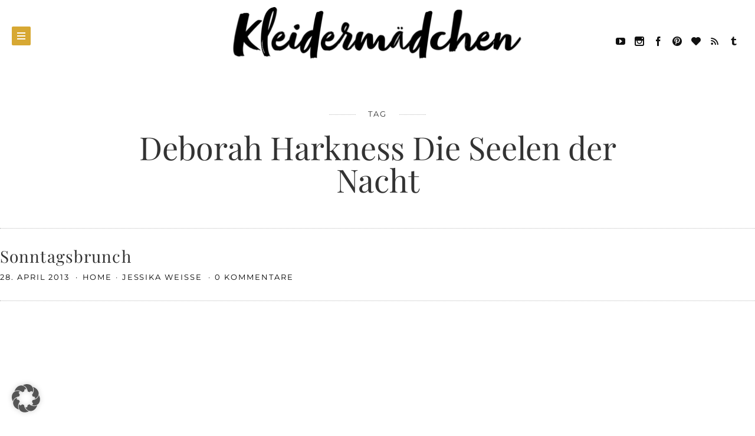

--- FILE ---
content_type: text/html; charset=UTF-8
request_url: https://www.kleidermaedchen.de/tag/deborah-harkness-die-seelen-der-nacht/
body_size: 24599
content:
<!doctype html>

<html lang="de" class="no-js">
<head>
<meta charset="UTF-8">
<meta http-equiv="X-UA-Compatible" content="IE=edge">
<meta name="viewport" content="width=device-width,initial-scale=1.0,user-scalable=no">

<link href="https://www.kleidermaedchen.de/wp-content/uploads/2021/01/cropped-Unbenannt-2.png" rel="shortcut icon">
<link href="https://www.kleidermaedchen.de/wp-content/uploads/2021/01/cropped-Unbenannt-2.png" rel="apple-touch-icon-precomposed">

<meta name='robots' content='index, follow, max-image-preview:large, max-snippet:-1, max-video-preview:-1' />
<script>
if( typeof brook === 'undefined' ){ var brook = {}; }
document.documentElement.className = document.documentElement.className.replace('no-js','js');
brook.baseUrl = 'https://www.kleidermaedchen.de';
brook.version = '1.6.0';
</script>

	<!-- This site is optimized with the Yoast SEO plugin v26.8 - https://yoast.com/product/yoast-seo-wordpress/ -->
	<title>Deborah Harkness Die Seelen der Nacht Archive | Kleidermädchen: Mode, Beauty, Interior, Lifestyle und Food Blog aus Sachsen und Thüringen!</title>
	<link rel="canonical" href="https://www.kleidermaedchen.de/tag/deborah-harkness-die-seelen-der-nacht/" />
	<meta property="og:locale" content="de_DE" />
	<meta property="og:type" content="article" />
	<meta property="og:title" content="Deborah Harkness Die Seelen der Nacht Archive | Kleidermädchen: Mode, Beauty, Interior, Lifestyle und Food Blog aus Sachsen und Thüringen!" />
	<meta property="og:url" content="https://www.kleidermaedchen.de/tag/deborah-harkness-die-seelen-der-nacht/" />
	<meta property="og:site_name" content="Kleidermädchen: Mode, Beauty, Interior, Lifestyle und Food Blog aus Sachsen und Thüringen!" />
	<meta name="twitter:card" content="summary_large_image" />
	<meta name="twitter:site" content="@kleidermaedchen" />
	<script type="application/ld+json" class="yoast-schema-graph">{"@context":"https://schema.org","@graph":[{"@type":"CollectionPage","@id":"https://www.kleidermaedchen.de/tag/deborah-harkness-die-seelen-der-nacht/","url":"https://www.kleidermaedchen.de/tag/deborah-harkness-die-seelen-der-nacht/","name":"Deborah Harkness Die Seelen der Nacht Archive | Kleidermädchen: Mode, Beauty, Interior, Lifestyle und Food Blog aus Sachsen und Thüringen!","isPartOf":{"@id":"https://www.kleidermaedchen.de/#website"},"breadcrumb":{"@id":"https://www.kleidermaedchen.de/tag/deborah-harkness-die-seelen-der-nacht/#breadcrumb"},"inLanguage":"de"},{"@type":"BreadcrumbList","@id":"https://www.kleidermaedchen.de/tag/deborah-harkness-die-seelen-der-nacht/#breadcrumb","itemListElement":[{"@type":"ListItem","position":1,"name":"Startseite","item":"https://www.kleidermaedchen.de/"},{"@type":"ListItem","position":2,"name":"Deborah Harkness Die Seelen der Nacht"}]},{"@type":"WebSite","@id":"https://www.kleidermaedchen.de/#website","url":"https://www.kleidermaedchen.de/","name":"Kleidermädchen: Mode, Beauty, Interior, Lifestyle und Food Blog","description":"Kleidermädchen ist ein Mode Blog, Beauty Blog, Interior Blog, Lifestyle Blog und Food Blog aus Erfurt und Leipzig, Deutschland. Auf dem Blogazine beschäftigt sich die Influencerin Jessika Weiße mit aktuellen Styling Tipps, veganen Rezeptideen und Naturkosmetik sowie dem großen Thema schöner Wohnen!","publisher":{"@id":"https://www.kleidermaedchen.de/#/schema/person/a2d493383b68c78e76f7d037c207aef2"},"potentialAction":[{"@type":"SearchAction","target":{"@type":"EntryPoint","urlTemplate":"https://www.kleidermaedchen.de/?s={search_term_string}"},"query-input":{"@type":"PropertyValueSpecification","valueRequired":true,"valueName":"search_term_string"}}],"inLanguage":"de"},{"@type":["Person","Organization"],"@id":"https://www.kleidermaedchen.de/#/schema/person/a2d493383b68c78e76f7d037c207aef2","name":"Jessika Weisse","image":{"@type":"ImageObject","inLanguage":"de","@id":"https://www.kleidermaedchen.de/#/schema/person/image/","url":"https://www.kleidermaedchen.de/wp-content/uploads/2019/02/Logo-kleidermaedchen-klein.png","contentUrl":"https://www.kleidermaedchen.de/wp-content/uploads/2019/02/Logo-kleidermaedchen-klein.png","width":500,"height":103,"caption":"Jessika Weisse"},"logo":{"@id":"https://www.kleidermaedchen.de/#/schema/person/image/"},"description":"Kleidermaedchen ist ein Modeblog aus Deutschland. Neben Mode schreibt die Fashionbloggerin Jessika Weisse auch über die Themen Beauty, Lifestyle, Travel, Interior und Food. Seit 2012 berichtet Jessika täglich über Outfit-Inspirationen und Trends, zeigt Beauty Tipps und Tricks, verschönert ihre Wohnung oder probiert vegetarische und vegane Rezepte zusammen mit ihren Lesern aus. Auch die Katzen Lillie und Lenny sind ein fester Bestandteil des Kleidermaedchen Modeblogs.","sameAs":["https://www.kleidermaedchen.de","https://www.facebook.com/kleidermaedchen.de","https://www.instagram.com/jessika.weisse/","https://www.linkedin.com/in/jessika-weiße/","https://de.pinterest.com/kleidermaedchen/","https://www.youtube.com/c/Kleidermaedchen"]}]}</script>
	<!-- / Yoast SEO plugin. -->


<link rel="alternate" type="application/rss+xml" title="Kleidermädchen: Mode, Beauty, Interior, Lifestyle  und Food Blog aus Sachsen und Thüringen! &raquo; Feed" href="https://www.kleidermaedchen.de/feed/" />
<link rel="alternate" type="application/rss+xml" title="Kleidermädchen: Mode, Beauty, Interior, Lifestyle  und Food Blog aus Sachsen und Thüringen! &raquo; Kommentar-Feed" href="https://www.kleidermaedchen.de/comments/feed/" />
<link rel="alternate" type="application/rss+xml" title="Kleidermädchen: Mode, Beauty, Interior, Lifestyle  und Food Blog aus Sachsen und Thüringen! &raquo; Deborah Harkness Die Seelen der Nacht Schlagwort-Feed" href="https://www.kleidermaedchen.de/tag/deborah-harkness-die-seelen-der-nacht/feed/" />
		<!-- This site uses the Google Analytics by ExactMetrics plugin v8.11.1 - Using Analytics tracking - https://www.exactmetrics.com/ -->
							<script data-borlabs-cookie-script-blocker-id='gadwp' data-borlabs-cookie-script-blocker-src="//www.googletagmanager.com/gtag/js?id=G-N2QCMNPK3B"  data-cfasync="false" data-wpfc-render="false" type="text/template"></script>
			<script data-borlabs-cookie-script-blocker-id='gadwp' data-cfasync="false" data-wpfc-render="false" type="text/template">
				var em_version = '8.11.1';
				var em_track_user = true;
				var em_no_track_reason = '';
								var ExactMetricsDefaultLocations = {"page_location":"https:\/\/www.kleidermaedchen.de\/tag\/deborah-harkness-die-seelen-der-nacht\/"};
								if ( typeof ExactMetricsPrivacyGuardFilter === 'function' ) {
					var ExactMetricsLocations = (typeof ExactMetricsExcludeQuery === 'object') ? ExactMetricsPrivacyGuardFilter( ExactMetricsExcludeQuery ) : ExactMetricsPrivacyGuardFilter( ExactMetricsDefaultLocations );
				} else {
					var ExactMetricsLocations = (typeof ExactMetricsExcludeQuery === 'object') ? ExactMetricsExcludeQuery : ExactMetricsDefaultLocations;
				}

								var disableStrs = [
										'ga-disable-G-N2QCMNPK3B',
									];

				/* Function to detect opted out users */
				function __gtagTrackerIsOptedOut() {
					for (var index = 0; index < disableStrs.length; index++) {
						if (document.cookie.indexOf(disableStrs[index] + '=true') > -1) {
							return true;
						}
					}

					return false;
				}

				/* Disable tracking if the opt-out cookie exists. */
				if (__gtagTrackerIsOptedOut()) {
					for (var index = 0; index < disableStrs.length; index++) {
						window[disableStrs[index]] = true;
					}
				}

				/* Opt-out function */
				function __gtagTrackerOptout() {
					for (var index = 0; index < disableStrs.length; index++) {
						document.cookie = disableStrs[index] + '=true; expires=Thu, 31 Dec 2099 23:59:59 UTC; path=/';
						window[disableStrs[index]] = true;
					}
				}

				if ('undefined' === typeof gaOptout) {
					function gaOptout() {
						__gtagTrackerOptout();
					}
				}
								window.dataLayer = window.dataLayer || [];

				window.ExactMetricsDualTracker = {
					helpers: {},
					trackers: {},
				};
				if (em_track_user) {
					function __gtagDataLayer() {
						dataLayer.push(arguments);
					}

					function __gtagTracker(type, name, parameters) {
						if (!parameters) {
							parameters = {};
						}

						if (parameters.send_to) {
							__gtagDataLayer.apply(null, arguments);
							return;
						}

						if (type === 'event') {
														parameters.send_to = exactmetrics_frontend.v4_id;
							var hookName = name;
							if (typeof parameters['event_category'] !== 'undefined') {
								hookName = parameters['event_category'] + ':' + name;
							}

							if (typeof ExactMetricsDualTracker.trackers[hookName] !== 'undefined') {
								ExactMetricsDualTracker.trackers[hookName](parameters);
							} else {
								__gtagDataLayer('event', name, parameters);
							}
							
						} else {
							__gtagDataLayer.apply(null, arguments);
						}
					}

					__gtagTracker('js', new Date());
					__gtagTracker('set', {
						'developer_id.dNDMyYj': true,
											});
					if ( ExactMetricsLocations.page_location ) {
						__gtagTracker('set', ExactMetricsLocations);
					}
										__gtagTracker('config', 'G-N2QCMNPK3B', {"forceSSL":"true","anonymize_ip":"true"} );
										window.gtag = __gtagTracker;										(function () {
						/* https://developers.google.com/analytics/devguides/collection/analyticsjs/ */
						/* ga and __gaTracker compatibility shim. */
						var noopfn = function () {
							return null;
						};
						var newtracker = function () {
							return new Tracker();
						};
						var Tracker = function () {
							return null;
						};
						var p = Tracker.prototype;
						p.get = noopfn;
						p.set = noopfn;
						p.send = function () {
							var args = Array.prototype.slice.call(arguments);
							args.unshift('send');
							__gaTracker.apply(null, args);
						};
						var __gaTracker = function () {
							var len = arguments.length;
							if (len === 0) {
								return;
							}
							var f = arguments[len - 1];
							if (typeof f !== 'object' || f === null || typeof f.hitCallback !== 'function') {
								if ('send' === arguments[0]) {
									var hitConverted, hitObject = false, action;
									if ('event' === arguments[1]) {
										if ('undefined' !== typeof arguments[3]) {
											hitObject = {
												'eventAction': arguments[3],
												'eventCategory': arguments[2],
												'eventLabel': arguments[4],
												'value': arguments[5] ? arguments[5] : 1,
											}
										}
									}
									if ('pageview' === arguments[1]) {
										if ('undefined' !== typeof arguments[2]) {
											hitObject = {
												'eventAction': 'page_view',
												'page_path': arguments[2],
											}
										}
									}
									if (typeof arguments[2] === 'object') {
										hitObject = arguments[2];
									}
									if (typeof arguments[5] === 'object') {
										Object.assign(hitObject, arguments[5]);
									}
									if ('undefined' !== typeof arguments[1].hitType) {
										hitObject = arguments[1];
										if ('pageview' === hitObject.hitType) {
											hitObject.eventAction = 'page_view';
										}
									}
									if (hitObject) {
										action = 'timing' === arguments[1].hitType ? 'timing_complete' : hitObject.eventAction;
										hitConverted = mapArgs(hitObject);
										__gtagTracker('event', action, hitConverted);
									}
								}
								return;
							}

							function mapArgs(args) {
								var arg, hit = {};
								var gaMap = {
									'eventCategory': 'event_category',
									'eventAction': 'event_action',
									'eventLabel': 'event_label',
									'eventValue': 'event_value',
									'nonInteraction': 'non_interaction',
									'timingCategory': 'event_category',
									'timingVar': 'name',
									'timingValue': 'value',
									'timingLabel': 'event_label',
									'page': 'page_path',
									'location': 'page_location',
									'title': 'page_title',
									'referrer' : 'page_referrer',
								};
								for (arg in args) {
																		if (!(!args.hasOwnProperty(arg) || !gaMap.hasOwnProperty(arg))) {
										hit[gaMap[arg]] = args[arg];
									} else {
										hit[arg] = args[arg];
									}
								}
								return hit;
							}

							try {
								f.hitCallback();
							} catch (ex) {
							}
						};
						__gaTracker.create = newtracker;
						__gaTracker.getByName = newtracker;
						__gaTracker.getAll = function () {
							return [];
						};
						__gaTracker.remove = noopfn;
						__gaTracker.loaded = true;
						window['__gaTracker'] = __gaTracker;
					})();
									} else {
										console.log("");
					(function () {
						function __gtagTracker() {
							return null;
						}

						window['__gtagTracker'] = __gtagTracker;
						window['gtag'] = __gtagTracker;
					})();
									}
			</script>
							<!-- / Google Analytics by ExactMetrics -->
		<style id='wp-emoji-styles-inline-css' type='text/css'>

	img.wp-smiley, img.emoji {
		display: inline !important;
		border: none !important;
		box-shadow: none !important;
		height: 1em !important;
		width: 1em !important;
		margin: 0 0.07em !important;
		vertical-align: -0.1em !important;
		background: none !important;
		padding: 0 !important;
	}
/*# sourceURL=wp-emoji-styles-inline-css */
</style>
<style id='wp-block-library-inline-css' type='text/css'>
:root{--wp-block-synced-color:#7a00df;--wp-block-synced-color--rgb:122,0,223;--wp-bound-block-color:var(--wp-block-synced-color);--wp-editor-canvas-background:#ddd;--wp-admin-theme-color:#007cba;--wp-admin-theme-color--rgb:0,124,186;--wp-admin-theme-color-darker-10:#006ba1;--wp-admin-theme-color-darker-10--rgb:0,107,160.5;--wp-admin-theme-color-darker-20:#005a87;--wp-admin-theme-color-darker-20--rgb:0,90,135;--wp-admin-border-width-focus:2px}@media (min-resolution:192dpi){:root{--wp-admin-border-width-focus:1.5px}}.wp-element-button{cursor:pointer}:root .has-very-light-gray-background-color{background-color:#eee}:root .has-very-dark-gray-background-color{background-color:#313131}:root .has-very-light-gray-color{color:#eee}:root .has-very-dark-gray-color{color:#313131}:root .has-vivid-green-cyan-to-vivid-cyan-blue-gradient-background{background:linear-gradient(135deg,#00d084,#0693e3)}:root .has-purple-crush-gradient-background{background:linear-gradient(135deg,#34e2e4,#4721fb 50%,#ab1dfe)}:root .has-hazy-dawn-gradient-background{background:linear-gradient(135deg,#faaca8,#dad0ec)}:root .has-subdued-olive-gradient-background{background:linear-gradient(135deg,#fafae1,#67a671)}:root .has-atomic-cream-gradient-background{background:linear-gradient(135deg,#fdd79a,#004a59)}:root .has-nightshade-gradient-background{background:linear-gradient(135deg,#330968,#31cdcf)}:root .has-midnight-gradient-background{background:linear-gradient(135deg,#020381,#2874fc)}:root{--wp--preset--font-size--normal:16px;--wp--preset--font-size--huge:42px}.has-regular-font-size{font-size:1em}.has-larger-font-size{font-size:2.625em}.has-normal-font-size{font-size:var(--wp--preset--font-size--normal)}.has-huge-font-size{font-size:var(--wp--preset--font-size--huge)}.has-text-align-center{text-align:center}.has-text-align-left{text-align:left}.has-text-align-right{text-align:right}.has-fit-text{white-space:nowrap!important}#end-resizable-editor-section{display:none}.aligncenter{clear:both}.items-justified-left{justify-content:flex-start}.items-justified-center{justify-content:center}.items-justified-right{justify-content:flex-end}.items-justified-space-between{justify-content:space-between}.screen-reader-text{border:0;clip-path:inset(50%);height:1px;margin:-1px;overflow:hidden;padding:0;position:absolute;width:1px;word-wrap:normal!important}.screen-reader-text:focus{background-color:#ddd;clip-path:none;color:#444;display:block;font-size:1em;height:auto;left:5px;line-height:normal;padding:15px 23px 14px;text-decoration:none;top:5px;width:auto;z-index:100000}html :where(.has-border-color){border-style:solid}html :where([style*=border-top-color]){border-top-style:solid}html :where([style*=border-right-color]){border-right-style:solid}html :where([style*=border-bottom-color]){border-bottom-style:solid}html :where([style*=border-left-color]){border-left-style:solid}html :where([style*=border-width]){border-style:solid}html :where([style*=border-top-width]){border-top-style:solid}html :where([style*=border-right-width]){border-right-style:solid}html :where([style*=border-bottom-width]){border-bottom-style:solid}html :where([style*=border-left-width]){border-left-style:solid}html :where(img[class*=wp-image-]){height:auto;max-width:100%}:where(figure){margin:0 0 1em}html :where(.is-position-sticky){--wp-admin--admin-bar--position-offset:var(--wp-admin--admin-bar--height,0px)}@media screen and (max-width:600px){html :where(.is-position-sticky){--wp-admin--admin-bar--position-offset:0px}}

/*# sourceURL=wp-block-library-inline-css */
</style><style id='wp-block-search-inline-css' type='text/css'>
.wp-block-search__button{margin-left:10px;word-break:normal}.wp-block-search__button.has-icon{line-height:0}.wp-block-search__button svg{height:1.25em;min-height:24px;min-width:24px;width:1.25em;fill:currentColor;vertical-align:text-bottom}:where(.wp-block-search__button){border:1px solid #ccc;padding:6px 10px}.wp-block-search__inside-wrapper{display:flex;flex:auto;flex-wrap:nowrap;max-width:100%}.wp-block-search__label{width:100%}.wp-block-search.wp-block-search__button-only .wp-block-search__button{box-sizing:border-box;display:flex;flex-shrink:0;justify-content:center;margin-left:0;max-width:100%}.wp-block-search.wp-block-search__button-only .wp-block-search__inside-wrapper{min-width:0!important;transition-property:width}.wp-block-search.wp-block-search__button-only .wp-block-search__input{flex-basis:100%;transition-duration:.3s}.wp-block-search.wp-block-search__button-only.wp-block-search__searchfield-hidden,.wp-block-search.wp-block-search__button-only.wp-block-search__searchfield-hidden .wp-block-search__inside-wrapper{overflow:hidden}.wp-block-search.wp-block-search__button-only.wp-block-search__searchfield-hidden .wp-block-search__input{border-left-width:0!important;border-right-width:0!important;flex-basis:0;flex-grow:0;margin:0;min-width:0!important;padding-left:0!important;padding-right:0!important;width:0!important}:where(.wp-block-search__input){appearance:none;border:1px solid #949494;flex-grow:1;font-family:inherit;font-size:inherit;font-style:inherit;font-weight:inherit;letter-spacing:inherit;line-height:inherit;margin-left:0;margin-right:0;min-width:3rem;padding:8px;text-decoration:unset!important;text-transform:inherit}:where(.wp-block-search__button-inside .wp-block-search__inside-wrapper){background-color:#fff;border:1px solid #949494;box-sizing:border-box;padding:4px}:where(.wp-block-search__button-inside .wp-block-search__inside-wrapper) .wp-block-search__input{border:none;border-radius:0;padding:0 4px}:where(.wp-block-search__button-inside .wp-block-search__inside-wrapper) .wp-block-search__input:focus{outline:none}:where(.wp-block-search__button-inside .wp-block-search__inside-wrapper) :where(.wp-block-search__button){padding:4px 8px}.wp-block-search.aligncenter .wp-block-search__inside-wrapper{margin:auto}.wp-block[data-align=right] .wp-block-search.wp-block-search__button-only .wp-block-search__inside-wrapper{float:right}
/*# sourceURL=https://www.kleidermaedchen.de/wp-includes/blocks/search/style.min.css */
</style>
<style id='global-styles-inline-css' type='text/css'>
:root{--wp--preset--aspect-ratio--square: 1;--wp--preset--aspect-ratio--4-3: 4/3;--wp--preset--aspect-ratio--3-4: 3/4;--wp--preset--aspect-ratio--3-2: 3/2;--wp--preset--aspect-ratio--2-3: 2/3;--wp--preset--aspect-ratio--16-9: 16/9;--wp--preset--aspect-ratio--9-16: 9/16;--wp--preset--color--black: #000000;--wp--preset--color--cyan-bluish-gray: #abb8c3;--wp--preset--color--white: #ffffff;--wp--preset--color--pale-pink: #f78da7;--wp--preset--color--vivid-red: #cf2e2e;--wp--preset--color--luminous-vivid-orange: #ff6900;--wp--preset--color--luminous-vivid-amber: #fcb900;--wp--preset--color--light-green-cyan: #7bdcb5;--wp--preset--color--vivid-green-cyan: #00d084;--wp--preset--color--pale-cyan-blue: #8ed1fc;--wp--preset--color--vivid-cyan-blue: #0693e3;--wp--preset--color--vivid-purple: #9b51e0;--wp--preset--gradient--vivid-cyan-blue-to-vivid-purple: linear-gradient(135deg,rgb(6,147,227) 0%,rgb(155,81,224) 100%);--wp--preset--gradient--light-green-cyan-to-vivid-green-cyan: linear-gradient(135deg,rgb(122,220,180) 0%,rgb(0,208,130) 100%);--wp--preset--gradient--luminous-vivid-amber-to-luminous-vivid-orange: linear-gradient(135deg,rgb(252,185,0) 0%,rgb(255,105,0) 100%);--wp--preset--gradient--luminous-vivid-orange-to-vivid-red: linear-gradient(135deg,rgb(255,105,0) 0%,rgb(207,46,46) 100%);--wp--preset--gradient--very-light-gray-to-cyan-bluish-gray: linear-gradient(135deg,rgb(238,238,238) 0%,rgb(169,184,195) 100%);--wp--preset--gradient--cool-to-warm-spectrum: linear-gradient(135deg,rgb(74,234,220) 0%,rgb(151,120,209) 20%,rgb(207,42,186) 40%,rgb(238,44,130) 60%,rgb(251,105,98) 80%,rgb(254,248,76) 100%);--wp--preset--gradient--blush-light-purple: linear-gradient(135deg,rgb(255,206,236) 0%,rgb(152,150,240) 100%);--wp--preset--gradient--blush-bordeaux: linear-gradient(135deg,rgb(254,205,165) 0%,rgb(254,45,45) 50%,rgb(107,0,62) 100%);--wp--preset--gradient--luminous-dusk: linear-gradient(135deg,rgb(255,203,112) 0%,rgb(199,81,192) 50%,rgb(65,88,208) 100%);--wp--preset--gradient--pale-ocean: linear-gradient(135deg,rgb(255,245,203) 0%,rgb(182,227,212) 50%,rgb(51,167,181) 100%);--wp--preset--gradient--electric-grass: linear-gradient(135deg,rgb(202,248,128) 0%,rgb(113,206,126) 100%);--wp--preset--gradient--midnight: linear-gradient(135deg,rgb(2,3,129) 0%,rgb(40,116,252) 100%);--wp--preset--font-size--small: 13px;--wp--preset--font-size--medium: 20px;--wp--preset--font-size--large: 36px;--wp--preset--font-size--x-large: 42px;--wp--preset--spacing--20: 0.44rem;--wp--preset--spacing--30: 0.67rem;--wp--preset--spacing--40: 1rem;--wp--preset--spacing--50: 1.5rem;--wp--preset--spacing--60: 2.25rem;--wp--preset--spacing--70: 3.38rem;--wp--preset--spacing--80: 5.06rem;--wp--preset--shadow--natural: 6px 6px 9px rgba(0, 0, 0, 0.2);--wp--preset--shadow--deep: 12px 12px 50px rgba(0, 0, 0, 0.4);--wp--preset--shadow--sharp: 6px 6px 0px rgba(0, 0, 0, 0.2);--wp--preset--shadow--outlined: 6px 6px 0px -3px rgb(255, 255, 255), 6px 6px rgb(0, 0, 0);--wp--preset--shadow--crisp: 6px 6px 0px rgb(0, 0, 0);}:where(.is-layout-flex){gap: 0.5em;}:where(.is-layout-grid){gap: 0.5em;}body .is-layout-flex{display: flex;}.is-layout-flex{flex-wrap: wrap;align-items: center;}.is-layout-flex > :is(*, div){margin: 0;}body .is-layout-grid{display: grid;}.is-layout-grid > :is(*, div){margin: 0;}:where(.wp-block-columns.is-layout-flex){gap: 2em;}:where(.wp-block-columns.is-layout-grid){gap: 2em;}:where(.wp-block-post-template.is-layout-flex){gap: 1.25em;}:where(.wp-block-post-template.is-layout-grid){gap: 1.25em;}.has-black-color{color: var(--wp--preset--color--black) !important;}.has-cyan-bluish-gray-color{color: var(--wp--preset--color--cyan-bluish-gray) !important;}.has-white-color{color: var(--wp--preset--color--white) !important;}.has-pale-pink-color{color: var(--wp--preset--color--pale-pink) !important;}.has-vivid-red-color{color: var(--wp--preset--color--vivid-red) !important;}.has-luminous-vivid-orange-color{color: var(--wp--preset--color--luminous-vivid-orange) !important;}.has-luminous-vivid-amber-color{color: var(--wp--preset--color--luminous-vivid-amber) !important;}.has-light-green-cyan-color{color: var(--wp--preset--color--light-green-cyan) !important;}.has-vivid-green-cyan-color{color: var(--wp--preset--color--vivid-green-cyan) !important;}.has-pale-cyan-blue-color{color: var(--wp--preset--color--pale-cyan-blue) !important;}.has-vivid-cyan-blue-color{color: var(--wp--preset--color--vivid-cyan-blue) !important;}.has-vivid-purple-color{color: var(--wp--preset--color--vivid-purple) !important;}.has-black-background-color{background-color: var(--wp--preset--color--black) !important;}.has-cyan-bluish-gray-background-color{background-color: var(--wp--preset--color--cyan-bluish-gray) !important;}.has-white-background-color{background-color: var(--wp--preset--color--white) !important;}.has-pale-pink-background-color{background-color: var(--wp--preset--color--pale-pink) !important;}.has-vivid-red-background-color{background-color: var(--wp--preset--color--vivid-red) !important;}.has-luminous-vivid-orange-background-color{background-color: var(--wp--preset--color--luminous-vivid-orange) !important;}.has-luminous-vivid-amber-background-color{background-color: var(--wp--preset--color--luminous-vivid-amber) !important;}.has-light-green-cyan-background-color{background-color: var(--wp--preset--color--light-green-cyan) !important;}.has-vivid-green-cyan-background-color{background-color: var(--wp--preset--color--vivid-green-cyan) !important;}.has-pale-cyan-blue-background-color{background-color: var(--wp--preset--color--pale-cyan-blue) !important;}.has-vivid-cyan-blue-background-color{background-color: var(--wp--preset--color--vivid-cyan-blue) !important;}.has-vivid-purple-background-color{background-color: var(--wp--preset--color--vivid-purple) !important;}.has-black-border-color{border-color: var(--wp--preset--color--black) !important;}.has-cyan-bluish-gray-border-color{border-color: var(--wp--preset--color--cyan-bluish-gray) !important;}.has-white-border-color{border-color: var(--wp--preset--color--white) !important;}.has-pale-pink-border-color{border-color: var(--wp--preset--color--pale-pink) !important;}.has-vivid-red-border-color{border-color: var(--wp--preset--color--vivid-red) !important;}.has-luminous-vivid-orange-border-color{border-color: var(--wp--preset--color--luminous-vivid-orange) !important;}.has-luminous-vivid-amber-border-color{border-color: var(--wp--preset--color--luminous-vivid-amber) !important;}.has-light-green-cyan-border-color{border-color: var(--wp--preset--color--light-green-cyan) !important;}.has-vivid-green-cyan-border-color{border-color: var(--wp--preset--color--vivid-green-cyan) !important;}.has-pale-cyan-blue-border-color{border-color: var(--wp--preset--color--pale-cyan-blue) !important;}.has-vivid-cyan-blue-border-color{border-color: var(--wp--preset--color--vivid-cyan-blue) !important;}.has-vivid-purple-border-color{border-color: var(--wp--preset--color--vivid-purple) !important;}.has-vivid-cyan-blue-to-vivid-purple-gradient-background{background: var(--wp--preset--gradient--vivid-cyan-blue-to-vivid-purple) !important;}.has-light-green-cyan-to-vivid-green-cyan-gradient-background{background: var(--wp--preset--gradient--light-green-cyan-to-vivid-green-cyan) !important;}.has-luminous-vivid-amber-to-luminous-vivid-orange-gradient-background{background: var(--wp--preset--gradient--luminous-vivid-amber-to-luminous-vivid-orange) !important;}.has-luminous-vivid-orange-to-vivid-red-gradient-background{background: var(--wp--preset--gradient--luminous-vivid-orange-to-vivid-red) !important;}.has-very-light-gray-to-cyan-bluish-gray-gradient-background{background: var(--wp--preset--gradient--very-light-gray-to-cyan-bluish-gray) !important;}.has-cool-to-warm-spectrum-gradient-background{background: var(--wp--preset--gradient--cool-to-warm-spectrum) !important;}.has-blush-light-purple-gradient-background{background: var(--wp--preset--gradient--blush-light-purple) !important;}.has-blush-bordeaux-gradient-background{background: var(--wp--preset--gradient--blush-bordeaux) !important;}.has-luminous-dusk-gradient-background{background: var(--wp--preset--gradient--luminous-dusk) !important;}.has-pale-ocean-gradient-background{background: var(--wp--preset--gradient--pale-ocean) !important;}.has-electric-grass-gradient-background{background: var(--wp--preset--gradient--electric-grass) !important;}.has-midnight-gradient-background{background: var(--wp--preset--gradient--midnight) !important;}.has-small-font-size{font-size: var(--wp--preset--font-size--small) !important;}.has-medium-font-size{font-size: var(--wp--preset--font-size--medium) !important;}.has-large-font-size{font-size: var(--wp--preset--font-size--large) !important;}.has-x-large-font-size{font-size: var(--wp--preset--font-size--x-large) !important;}
/*# sourceURL=global-styles-inline-css */
</style>

<style id='classic-theme-styles-inline-css' type='text/css'>
/*! This file is auto-generated */
.wp-block-button__link{color:#fff;background-color:#32373c;border-radius:9999px;box-shadow:none;text-decoration:none;padding:calc(.667em + 2px) calc(1.333em + 2px);font-size:1.125em}.wp-block-file__button{background:#32373c;color:#fff;text-decoration:none}
/*# sourceURL=/wp-includes/css/classic-themes.min.css */
</style>
<link rel='stylesheet' id='contact-form-7-css' href='https://www.kleidermaedchen.de/wp-content/plugins/contact-form-7/includes/css/styles.css?ver=6.1.4' type='text/css' media='all' />
<link rel='stylesheet' id='jpibfi-style-css' href='https://www.kleidermaedchen.de/wp-content/plugins/jquery-pin-it-button-for-images-pro/css/client.css?ver=3.0.5' type='text/css' media='all' />
<link rel='stylesheet' id='ez-toc-css' href='https://www.kleidermaedchen.de/wp-content/plugins/easy-table-of-contents/assets/css/screen.min.css?ver=2.0.79.2' type='text/css' media='all' />
<style id='ez-toc-inline-css' type='text/css'>
div#ez-toc-container .ez-toc-title {font-size: 140%;}div#ez-toc-container .ez-toc-title {font-weight: 700;}div#ez-toc-container ul li , div#ez-toc-container ul li a {font-size: 100%;}div#ez-toc-container ul li , div#ez-toc-container ul li a {font-weight: 500;}div#ez-toc-container nav ul ul li {font-size: 90%;}div#ez-toc-container {background: #ffffff;border: 1px solid #d7a833;}div#ez-toc-container p.ez-toc-title , #ez-toc-container .ez_toc_custom_title_icon , #ez-toc-container .ez_toc_custom_toc_icon {color: #000000;}div#ez-toc-container ul.ez-toc-list a {color: #d7a833;}div#ez-toc-container ul.ez-toc-list a:hover {color: #000000;}div#ez-toc-container ul.ez-toc-list a:visited {color: #d7a833;}.ez-toc-counter nav ul li a::before {color: ;}.ez-toc-box-title {font-weight: bold; margin-bottom: 10px; text-align: center; text-transform: uppercase; letter-spacing: 1px; color: #666; padding-bottom: 5px;position:absolute;top:-4%;left:5%;background-color: inherit;transition: top 0.3s ease;}.ez-toc-box-title.toc-closed {top:-25%;}
.ez-toc-container-direction {direction: ltr;}.ez-toc-counter ul {direction: ltr;counter-reset: item ;}.ez-toc-counter nav ul li a::before {content: counter(item, circle) '  ';margin-right: .2em; counter-increment: item;flex-grow: 0;flex-shrink: 0;float: left; }.ez-toc-widget-direction {direction: ltr;}.ez-toc-widget-container ul {direction: ltr;counter-reset: item ;}.ez-toc-widget-container nav ul li a::before {content: counter(item, circle) '  ';margin-right: .2em; counter-increment: item;flex-grow: 0;flex-shrink: 0;float: left; }
/*# sourceURL=ez-toc-inline-css */
</style>
<link rel='stylesheet' id='jetpack-widgets-css' href='https://www.kleidermaedchen.de/wp-content/plugins/slimjetpack/modules/widgets/widgets.css?ver=20121003' type='text/css' media='all' />
<link rel='stylesheet' id='brook_main_style-css' href='https://www.kleidermaedchen.de/wp-content/themes/brook/style.css?ver=1.6.0' type='text/css' media='all' />
<link rel='stylesheet' id='brook_icons-css' href='https://www.kleidermaedchen.de/wp-content/themes/brook/icons/style.css?ver=1.6.0' type='text/css' media='all' />
<link rel='stylesheet' id='brook_compiled_style-css' href='https://www.kleidermaedchen.de/wp-content/themes/brook/stylesheet/compiled.css?ver=1.6.0' type='text/css' media='all' />
<link rel='stylesheet' id='mediaelement-css' href='https://www.kleidermaedchen.de/wp-includes/js/mediaelement/mediaelementplayer-legacy.min.css?ver=4.2.17' type='text/css' media='all' />
<link rel='stylesheet' id='wp-mediaelement-css' href='https://www.kleidermaedchen.de/wp-includes/js/mediaelement/wp-mediaelement.min.css?ver=6.9' type='text/css' media='all' />
<link rel='stylesheet' id='borlabs-cookie-custom-css' href='https://www.kleidermaedchen.de/wp-content/cache/borlabs-cookie/1/borlabs-cookie-1-de.css?ver=3.3.23-60' type='text/css' media='all' />
<link rel='stylesheet' id='tooltipster-styles-css' href='https://www.kleidermaedchen.de/wp-content/themes/brook-child/css/tooltipster.bundle.min.css?ver=1584715236' type='text/css' media='1' />
<link rel='stylesheet' id='brook-typo-css' href='https://www.kleidermaedchen.de/wp-content/themes/brook-child/css/typo.css?ver=1666805962' type='text/css' media='1' />
<link rel='stylesheet' id='brook_child_main_style-css' href='https://www.kleidermaedchen.de/wp-content/themes/brook-child/style.css?ver=6.9' type='text/css' media='all' />
<link rel='stylesheet' id='custom_menu_style-css' href='https://www.kleidermaedchen.de/wp-content/plugins/custom-menu/css/style.css?ver=6.9' type='text/css' media='all' />
<script type="text/javascript" src="https://www.kleidermaedchen.de/wp-content/plugins/google-analytics-dashboard-for-wp/assets/js/frontend-gtag.min.js?ver=8.11.1" id="exactmetrics-frontend-script-js" async="async" data-wp-strategy="async"></script>
<script data-cfasync="false" data-wpfc-render="false" type="text/javascript" id='exactmetrics-frontend-script-js-extra'>/* <![CDATA[ */
var exactmetrics_frontend = {"js_events_tracking":"true","download_extensions":"zip,mp3,mpeg,pdf,docx,pptx,xlsx,rar","inbound_paths":"[{\"path\":\"\\\/go\\\/\",\"label\":\"affiliate\"},{\"path\":\"\\\/recommend\\\/\",\"label\":\"affiliate\"}]","home_url":"https:\/\/www.kleidermaedchen.de","hash_tracking":"false","v4_id":"G-N2QCMNPK3B"};/* ]]> */
</script>
<script type="text/javascript" src="https://www.kleidermaedchen.de/wp-includes/js/jquery/jquery.min.js?ver=3.7.1" id="jquery-core-js"></script>
<script type="text/javascript" src="https://www.kleidermaedchen.de/wp-includes/js/jquery/jquery-migrate.min.js?ver=3.4.1" id="jquery-migrate-js"></script>
<script data-no-optimize="1" data-no-minify="1" data-cfasync="false" type="text/javascript" src="https://www.kleidermaedchen.de/wp-content/cache/borlabs-cookie/1/borlabs-cookie-config-de.json.js?ver=3.3.23-67" id="borlabs-cookie-config-js"></script>
<link rel="https://api.w.org/" href="https://www.kleidermaedchen.de/wp-json/" /><link rel="alternate" title="JSON" type="application/json" href="https://www.kleidermaedchen.de/wp-json/wp/v2/tags/877" /><link rel="EditURI" type="application/rsd+xml" title="RSD" href="https://www.kleidermaedchen.de/xmlrpc.php?rsd" />
<meta name="generator" content="WordPress 6.9" />
<meta name="cdp-version" content="1.5.0" /><style type="text/css">
	a.pinit-button.custom span {
		}

	.pinit-hover {
		opacity: 0.8 !important;
		filter: alpha(opacity=80) !important;
	}
	a.pinit-button {
	border-bottom: 0 !important;
	box-shadow: none !important;
	margin-bottom: 0 !important;
}
a.pinit-button::after {
    display: none;
}</style>
		<script data-borlabs-cookie-script-blocker-ignore>
if ('{{ iab-tcf-enabled }}' === '1' && ('0' === '1' || '1' === '1')) {
    window['gtag_enable_tcf_support'] = true;
}
window.dataLayer = window.dataLayer || [];
if (typeof gtag !== 'function') {
    function gtag() {
        dataLayer.push(arguments);
    }
}
gtag('set', 'developer_id.dYjRjMm', true);
if ('0' === '1' || '1' === '1') {
    if (window.BorlabsCookieGoogleConsentModeDefaultSet !== true) {
        let getCookieValue = function (name) {
            return document.cookie.match('(^|;)\\s*' + name + '\\s*=\\s*([^;]+)')?.pop() || '';
        };
        let cookieValue = getCookieValue('borlabs-cookie-gcs');
        let consentsFromCookie = {};
        if (cookieValue !== '') {
            consentsFromCookie = JSON.parse(decodeURIComponent(cookieValue));
        }
        let defaultValues = {
            'ad_storage': 'denied',
            'ad_user_data': 'denied',
            'ad_personalization': 'denied',
            'analytics_storage': 'denied',
            'functionality_storage': 'denied',
            'personalization_storage': 'denied',
            'security_storage': 'denied',
            'wait_for_update': 500,
        };
        gtag('consent', 'default', { ...defaultValues, ...consentsFromCookie });
    }
    window.BorlabsCookieGoogleConsentModeDefaultSet = true;
    let borlabsCookieConsentChangeHandler = function () {
        window.dataLayer = window.dataLayer || [];
        if (typeof gtag !== 'function') { function gtag(){dataLayer.push(arguments);} }

        let getCookieValue = function (name) {
            return document.cookie.match('(^|;)\\s*' + name + '\\s*=\\s*([^;]+)')?.pop() || '';
        };
        let cookieValue = getCookieValue('borlabs-cookie-gcs');
        let consentsFromCookie = {};
        if (cookieValue !== '') {
            consentsFromCookie = JSON.parse(decodeURIComponent(cookieValue));
        }

        consentsFromCookie.analytics_storage = BorlabsCookie.Consents.hasConsent('gadwp') ? 'granted' : 'denied';

        BorlabsCookie.CookieLibrary.setCookie(
            'borlabs-cookie-gcs',
            JSON.stringify(consentsFromCookie),
            BorlabsCookie.Settings.automaticCookieDomainAndPath.value ? '' : BorlabsCookie.Settings.cookieDomain.value,
            BorlabsCookie.Settings.cookiePath.value,
            BorlabsCookie.Cookie.getPluginCookie().expires,
            BorlabsCookie.Settings.cookieSecure.value,
            BorlabsCookie.Settings.cookieSameSite.value
        );
    }
    document.addEventListener('borlabs-cookie-consent-saved', borlabsCookieConsentChangeHandler);
    document.addEventListener('borlabs-cookie-handle-unblock', borlabsCookieConsentChangeHandler);
}
if ('0' === '1') {
    document.addEventListener('borlabs-cookie-after-init', function () {
		window.BorlabsCookie.Unblock.unblockScriptBlockerId('gadwp');
	});
}
</script><script data-no-optimize="1" data-no-minify="1" data-cfasync="false" data-borlabs-cookie-script-blocker-ignore>
    (function () {
        if ('0' === '1' && '1' === '1') {
            window['gtag_enable_tcf_support'] = true;
        }
        window.dataLayer = window.dataLayer || [];
        if (typeof window.gtag !== 'function') {
            window.gtag = function () {
                window.dataLayer.push(arguments);
            };
        }
        gtag('set', 'developer_id.dYjRjMm', true);
        if ('1' === '1') {
            let getCookieValue = function (name) {
                return document.cookie.match('(^|;)\\s*' + name + '\\s*=\\s*([^;]+)')?.pop() || '';
            };
            const gtmRegionsData = '{{ google-tag-manager-cm-regional-defaults }}';
            let gtmRegions = [];
            if (gtmRegionsData !== '\{\{ google-tag-manager-cm-regional-defaults \}\}') {
                gtmRegions = JSON.parse(gtmRegionsData);
            }
            let defaultRegion = null;
            for (let gtmRegionIndex in gtmRegions) {
                let gtmRegion = gtmRegions[gtmRegionIndex];
                if (gtmRegion['google-tag-manager-cm-region'] === '') {
                    defaultRegion = gtmRegion;
                } else {
                    gtag('consent', 'default', {
                        'ad_storage': gtmRegion['google-tag-manager-cm-default-ad-storage'],
                        'ad_user_data': gtmRegion['google-tag-manager-cm-default-ad-user-data'],
                        'ad_personalization': gtmRegion['google-tag-manager-cm-default-ad-personalization'],
                        'analytics_storage': gtmRegion['google-tag-manager-cm-default-analytics-storage'],
                        'functionality_storage': gtmRegion['google-tag-manager-cm-default-functionality-storage'],
                        'personalization_storage': gtmRegion['google-tag-manager-cm-default-personalization-storage'],
                        'security_storage': gtmRegion['google-tag-manager-cm-default-security-storage'],
                        'region': gtmRegion['google-tag-manager-cm-region'].toUpperCase().split(','),
						'wait_for_update': 500,
                    });
                }
            }
            let cookieValue = getCookieValue('borlabs-cookie-gcs');
            let consentsFromCookie = {};
            if (cookieValue !== '') {
                consentsFromCookie = JSON.parse(decodeURIComponent(cookieValue));
            }
            let defaultValues = {
                'ad_storage': defaultRegion === null ? 'denied' : defaultRegion['google-tag-manager-cm-default-ad-storage'],
                'ad_user_data': defaultRegion === null ? 'denied' : defaultRegion['google-tag-manager-cm-default-ad-user-data'],
                'ad_personalization': defaultRegion === null ? 'denied' : defaultRegion['google-tag-manager-cm-default-ad-personalization'],
                'analytics_storage': defaultRegion === null ? 'denied' : defaultRegion['google-tag-manager-cm-default-analytics-storage'],
                'functionality_storage': defaultRegion === null ? 'denied' : defaultRegion['google-tag-manager-cm-default-functionality-storage'],
                'personalization_storage': defaultRegion === null ? 'denied' : defaultRegion['google-tag-manager-cm-default-personalization-storage'],
                'security_storage': defaultRegion === null ? 'denied' : defaultRegion['google-tag-manager-cm-default-security-storage'],
                'wait_for_update': 500,
            };
            gtag('consent', 'default', {...defaultValues, ...consentsFromCookie});
            gtag('set', 'ads_data_redaction', true);
        }

        if ('0' === '1') {
            let url = new URL(window.location.href);

            if ((url.searchParams.has('gtm_debug') && url.searchParams.get('gtm_debug') !== '') || document.cookie.indexOf('__TAG_ASSISTANT=') !== -1 || document.documentElement.hasAttribute('data-tag-assistant-present')) {
                /* GTM block start */
                (function(w,d,s,l,i){w[l]=w[l]||[];w[l].push({'gtm.start':
                        new Date().getTime(),event:'gtm.js'});var f=d.getElementsByTagName(s)[0],
                    j=d.createElement(s),dl=l!='dataLayer'?'&l='+l:'';j.async=true;j.src=
                    'https://www.googletagmanager.com/gtm.js?id='+i+dl;f.parentNode.insertBefore(j,f);
                })(window,document,'script','dataLayer','UA-34036367-1');
                /* GTM block end */
            } else {
                /* GTM block start */
                (function(w,d,s,l,i){w[l]=w[l]||[];w[l].push({'gtm.start':
                        new Date().getTime(),event:'gtm.js'});var f=d.getElementsByTagName(s)[0],
                    j=d.createElement(s),dl=l!='dataLayer'?'&l='+l:'';j.async=true;j.src=
                    'https://www.kleidermaedchen.de/wp-content/uploads/borlabs-cookie/' + i + '.js?ver=not-set-yet';f.parentNode.insertBefore(j,f);
                })(window,document,'script','dataLayer','UA-34036367-1');
                /* GTM block end */
            }
        }


        let borlabsCookieConsentChangeHandler = function () {
            window.dataLayer = window.dataLayer || [];
            if (typeof window.gtag !== 'function') {
                window.gtag = function() {
                    window.dataLayer.push(arguments);
                };
            }

            let consents = BorlabsCookie.Cookie.getPluginCookie().consents;

            if ('1' === '1') {
                let gtmConsents = {};
                let customConsents = {};

				let services = BorlabsCookie.Services._services;

				for (let service in services) {
					if (service !== 'borlabs-cookie') {
						customConsents['borlabs_cookie_' + service.replaceAll('-', '_')] = BorlabsCookie.Consents.hasConsent(service) ? 'granted' : 'denied';
					}
				}

                if ('0' === '1') {
                    gtmConsents = {
                        'analytics_storage': BorlabsCookie.Consents.hasConsentForServiceGroup('statistics') === true ? 'granted' : 'denied',
                        'functionality_storage': BorlabsCookie.Consents.hasConsentForServiceGroup('statistics') === true ? 'granted' : 'denied',
                        'personalization_storage': BorlabsCookie.Consents.hasConsentForServiceGroup('statistics') === true ? 'granted' : 'denied',
                        'security_storage': BorlabsCookie.Consents.hasConsentForServiceGroup('statistics') === true ? 'granted' : 'denied',
                    };
                } else {
                    gtmConsents = {
                        'ad_storage': BorlabsCookie.Consents.hasConsentForServiceGroup('statistics') === true ? 'granted' : 'denied',
                        'ad_user_data': BorlabsCookie.Consents.hasConsentForServiceGroup('statistics') === true ? 'granted' : 'denied',
                        'ad_personalization': BorlabsCookie.Consents.hasConsentForServiceGroup('statistics') === true ? 'granted' : 'denied',
                        'analytics_storage': BorlabsCookie.Consents.hasConsentForServiceGroup('statistics') === true ? 'granted' : 'denied',
                        'functionality_storage': BorlabsCookie.Consents.hasConsentForServiceGroup('statistics') === true ? 'granted' : 'denied',
                        'personalization_storage': BorlabsCookie.Consents.hasConsentForServiceGroup('statistics') === true ? 'granted' : 'denied',
                        'security_storage': BorlabsCookie.Consents.hasConsentForServiceGroup('statistics') === true ? 'granted' : 'denied',
                    };
                }
                BorlabsCookie.CookieLibrary.setCookie(
                    'borlabs-cookie-gcs',
                    JSON.stringify(gtmConsents),
                    BorlabsCookie.Settings.automaticCookieDomainAndPath.value ? '' : BorlabsCookie.Settings.cookieDomain.value,
                    BorlabsCookie.Settings.cookiePath.value,
                    BorlabsCookie.Cookie.getPluginCookie().expires,
                    BorlabsCookie.Settings.cookieSecure.value,
                    BorlabsCookie.Settings.cookieSameSite.value
                );
                gtag('consent', 'update', {...gtmConsents, ...customConsents});
            }


            for (let serviceGroup in consents) {
                for (let service of consents[serviceGroup]) {
                    if (!window.BorlabsCookieGtmPackageSentEvents.includes(service) && service !== 'borlabs-cookie') {
                        window.dataLayer.push({
                            event: 'borlabs-cookie-opt-in-' + service,
                        });
                        window.BorlabsCookieGtmPackageSentEvents.push(service);
                    }
                }
            }
            let afterConsentsEvent = document.createEvent('Event');
            afterConsentsEvent.initEvent('borlabs-cookie-google-tag-manager-after-consents', true, true);
            document.dispatchEvent(afterConsentsEvent);
        };
        window.BorlabsCookieGtmPackageSentEvents = [];
        document.addEventListener('borlabs-cookie-consent-saved', borlabsCookieConsentChangeHandler);
        document.addEventListener('borlabs-cookie-handle-unblock', borlabsCookieConsentChangeHandler);
    })();
</script>
<style type="text/css">

/* Widths
 *------------------------------------------------------------*/

@media only screen and (min-width: 961px) {
	.content-wrapper__inside .sidebar {
		width: 360px;
	}

	.content-wrapper__inside.sidebar--true.sidebar--left .main-content {
		margin-left: -360px;
	}

	.content-wrapper__inside.sidebar--true.sidebar--left .main-content__inside {
		margin-left: 420px;
	}

	.content-wrapper__inside.sidebar--true.sidebar--right .main-content {
		margin-right: -360px;
	}

	.content-wrapper__inside.sidebar--true.sidebar--right .main-content__inside {
		margin-right: 420px;
	}
}



/* Backgrounds
 *------------------------------------------------------------*/

body,
.body-wrap {
	background: #ffffff;
	-webkit-background-size: auto,auto;
	        background-size: auto,auto;
}

.header__bg {
	background: #ffffff;
	-webkit-background-size: auto,auto;
	        background-size: auto,auto;
}

.brook-infobar {
	background: #ffffff;
	-webkit-background-size: auto,auto;
	        background-size: auto,auto;
}

.brook-nav,
.brook-nav--classic .sub-menu {
	background: #333333;
	-webkit-background-size: auto,auto;
	        background-size: auto,auto;
}

.sidebar .widget {
	background: #ffffff;
	-webkit-background-size: auto,auto;
	        background-size: auto,auto;
}

.footer {
	background: #f5f5f5;
	-webkit-background-size: auto,auto;
	        background-size: auto,auto;
}



/* Colors: Primary
 *------------------------------------------------------------*/

a:hover,
.dark-mode a:hover,
h1 a:hover, h2 a:hover, h3 a:hover, h4 a:hover, h5 a:hover, h6 a:hover, .h1 a:hover, .h2 a:hover, .h3 a:hover, .h4 a:hover, .h5 a:hover, .h6 a:hover,
.brook-btt:hover,
.button--special,
.comment__list .comment__content a:hover,
.comment__list .comment__links a:hover,
.comment__list .comment__links a.comment-reply-link,
.comment-respond .logged-in-as a:hover,
.loop-container .post.brook-sticky .read-more,
.post__tags a:hover,
.loop-container--style-grid_gallery .post__text .read-more,
.loop-container--style-carousel .post__text__inwrap .read-more,
.widget_calendar a:hover,
.dark-mode .widget_calendar a:hover,
.widget_tag_cloud a:hover,
.brook-cover .brook-cover__inwrap a:hover,
.brook-cover.dark-mode .brook-cover__inwrap a:hover,
.brook-nav--classic li:hover > a
{
	color: #d7a833;
}

.button,
.button--secondary:hover,
.button--special:before,
.button--special:after,
.button--black:hover,
.button--white:hover,
.mejs-container .mejs-controls .mejs-button.mejs-playpause-button.mejs-pause,
.brook-nav-btn,
.brook-infobar .brook-nav-btn:hover,
.brook-btt:hover,
input[type="submit"]:hover,
input[type="button"]:hover,
button[type="submit"]:hover,
button[type="button"]:hover,
.comment__list .comment__pager a,
.gallery--lightbox .lightbox-icon,
.loop-container .post.brook-sticky .read-more:before,
.loop-container .post.brook-sticky .read-more:after,
.loop-container--style-grid_gallery .post__text:before,
.loop-container--style-grid_gallery .post__text .read-more:before,
.loop-container--style-grid_gallery .post__text .read-more:after,
.loop-container--style-carousel .post__text:before,
.loop-container--style-carousel .post__text__inwrap .read-more:before,
.loop-container--style-carousel .post__text__inwrap .read-more:after,
.loop-container--style-widget_grid a:before,
.brook-infobar .percentage
{
  background: #d7a833;
}

.brook-nav-btn--close:link { background: none; }
.brook-nav-btn--close:hover { background: #d7a833; }

::selection { background: #d7a833; }
::-webkit-selection { background: #d7a833; }
::-moz-selection { background: #d7a833; }

.comment__list h3,
.comment-respond h3,
.post__related h3,
.sidebar .widget__title,
.footer .widget__title,
.sidebar .widget_calendar caption,
.footer .widget_calendar caption,
.brook-nav--classic a:after
{
	border-color: #d7a833;
}



/* Colors: Secondary
 *------------------------------------------------------------*/

a,
.wp-caption-text a:hover,
.gallery-caption a:hover,
.dropcap a:hover,
.loop-container--style-list_full .post__footer .post__share a:hover,
.loop-container--style-list_excerpt .post__footer .post__share a:hover,
.loop-container--style-grid .post:not(.brook-sticky) .post__title a:hover,
.loop-container--style-grid .page:not(.brook-sticky) .post__title a:hover,
.brook-infobar .title-wrap a:hover,
.widget_calendar caption a:hover,
.brook-lightbox__content .brook-slider__caption a:hover,
.button--special--secondary,
.button--special--secondary:hover
{
	color: #000000;
}

.button--secondary,
input[type="submit"],
input[type="button"],
button[type="submit"],
button[type="button"],
.pagination__classic .page-numbers.current,
.pagination__load-more a,
.button--special--secondary:before,
.button--special--secondary:after,
.button--special--secondary:hover:before,
.button--special--secondary:hover:after,
.read-more:hover
{
  background: #000000;
}



/* Colors: Cover
 *------------------------------------------------------------*/


.author-block.bg--true:before {
	background-image: -moz-linear-gradient(top,rgba(255,255,255,0.15) 0%,rgba(255,255,255,0.8) 100%);
	background-image: -webkit-linear-gradient(top,rgba(255,255,255,0.15) 0%,rgba(255,255,255,0.8) 100%);
	background-image: -o-linear-gradient(top,rgba(255,255,255,0.15) 0%,rgba(255,255,255,0.8) 100%);
	background-image: -ms-linear-gradient(top,rgba(255,255,255,0.15) 0%,rgba(255,255,255,0.8) 100%);
	background-image: linear-gradient(to bottom,rgba(255,255,255,0.15) 0%,rgba(255,255,255,0.8) 100%);
}

.brook-cover.bg--true:before {
	background-image: -moz-linear-gradient(top,rgba(255,255,255,0.9) 0%,rgba(255,255,255,0.2) 100%);
	background-image: -webkit-linear-gradient(top,rgba(255,255,255,0.9) 0%,rgba(255,255,255,0.2) 100%);
	background-image: -o-linear-gradient(top,rgba(255,255,255,0.9) 0%,rgba(255,255,255,0.2) 100%);
	background-image: -ms-linear-gradient(top,rgba(255,255,255,0.9) 0%,rgba(255,255,255,0.2) 100%);
	background-image: linear-gradient(to bottom,rgba(255,255,255,0.9) 0%,rgba(255,255,255,0.2) 100%);
}



@-webkit-keyframes preloader-border {
	0%   { border-right-color: #d7a833; }
	50%  { border-right-color: #333333; }
	100% { border-right-color: #d7a833; }
}
@keyframes preloader-border {
	0%   { border-right-color: #d7a833; }
	50%  { border-right-color: #333333; }
	100% { border-right-color: #d7a833; }
}





/* Typography
 *------------------------------------------------------------*/

html {
	font-family: "Open Sans",sans-serif;
	font-weight: 400;
	font-style: normal;
	font-size: 16px;
	line-height: 1.8em;
	text-transform: none;
	letter-spacing: em;
}

h1, .h1 {
	font-family: "Playfair Display",sans-serif;
	font-weight: 400;
	font-style: normal;
	font-size: 54px;
	line-height: 1.02em;
	text-transform: none;
	letter-spacing: Kerningem;
}

h2, .h2 {
	font-family: "Playfair Display",sans-serif;
	font-weight: 400;
	font-style: normal;
	font-size: 34px;
	line-height: 1.2em;
	text-transform: none;
	letter-spacing: em;
}

h3, .h3,
.loop-container--style-grid .post__title, .brook-slider--images .caption,
.widgets--center--true .widget_calendar caption
{
	font-family: "Playfair Display",sans-serif;
	font-weight: 400;
	font-style: normal;
	font-size: 28px;
	line-height: 1.2em;
	text-transform: none;
	letter-spacing: em;
}

h4, .h4,
.brook-infobar .title {
	font-family: "Playfair Display",sans-serif;
	font-weight: 400;
	font-style: normal;
	font-size: 15px;
	line-height: 1.2em;
	text-transform: none;
	letter-spacing: em;
}

h5, .h5 {
	font-family: "Open Sans",sans-serif;
	font-weight: 400;
	font-style: normal;
	font-size: 14px;
	line-height: 1.2em;
	text-transform: none;
	letter-spacing: 0.04em;
}

h6, .h6,
.wp-caption-text, .gallery-caption
{
	font-family: "Open Sans",sans-serif;
	font-weight: 400;
	font-style: normal;
	font-size: 2px;
	line-height: 1.2em;
	text-transform: none;
	letter-spacing: 0.04em;
}

blockquote {
	font-family: "Playfair Display",sans-serif;
	font-weight: 700;
	font-style: normal;
	font-size: 30px;
	line-height: 1.8em;
	text-transform: capitalize;
	letter-spacing: em;
}

.header__nav a {
	font-family: "Montserrat",sans-serif;
	font-weight: 400;
	font-style: normal;
	font-size: 13px;
	line-height: 1.5em;
	text-transform: uppercase;
	letter-spacing: 0.15em;
}

.title--striped, ol li:before, cite,
.button, .comment__list .comment__meta, .comment__list .comment__pager a, .gallery--lightbox .gallery-icon:after, .meta--items, .read-more, post__tags a, .post__navigation a .label, .post__navigation.post__navigation--pages, .loop-container--style-carousel .post__text__inwrap .read-more, .pagination__classic .page-numbers, .pagination__load-more .pagination__message,
.main-content .widget_nav_menu a, .main-content .widget_pages a, .main-content .widget_archive a, .main-content .widget_categories a, .main-content .widget_meta a, .main-content .widget_recent_comments a, .main-content .widget_recent_entries a, .widget_tag_cloud .tagcloud, .brook-lightbox__info,
input[type="text"], input[type="textfield"], input[type="search"], input[type="email"], input[type="password"], input[type="date"], input[type="tel"], input[type="url"], textarea, select,
#lang_sel, #lang_sel_click,
.null-instagram-feed p a, .widget_calendar tfoot td
{
	font-family: "Montserrat",sans-serif;
	font-weight: 400;
	font-style: normal;
	font-size: 13px;
	line-height: 1.5em;
	text-transform: uppercase;
	letter-spacing: 0.15em;
}

.button--small, .social-nav--titles, .footer__bottom, .comment__list .comment__meta .comment__date, .comment__list .comment__meta .comment__moderated, .comment__list .comment__links a, .loop-container--style-grid_gallery .post__text .meta--items, .loop-container--style-widget_list .meta--items, .loop-container--related .meta--items
{
	font-family: "Montserrat",sans-serif;
	font-weight: 400;
	font-style: normal;
	font-size: 11px;
	line-height: 1.75em;
	text-transform: uppercase;
	letter-spacing: 0.12em;
}



@media (max-width:599px){
	h1, .h1 { font-size: 40.5px; }
	h2, .h2 { font-size: 25.5px; }
	h3, .h3 { font-size: 24.5px; }
	h4, .h4 { font-size: 13.125px; }
	h5, .h5 { font-size: 12.25px; }
	h6, .h6 { font-size: 1.75px; }
	blockquote { font-size: 26.25px; }
}

</style>
<link rel="icon" href="https://www.kleidermaedchen.de/wp-content/uploads/2021/01/cropped-Unbenannt-2-32x32.png" sizes="32x32" />
<link rel="icon" href="https://www.kleidermaedchen.de/wp-content/uploads/2021/01/cropped-Unbenannt-2-192x192.png" sizes="192x192" />
<link rel="apple-touch-icon" href="https://www.kleidermaedchen.de/wp-content/uploads/2021/01/cropped-Unbenannt-2-180x180.png" />
<meta name="msapplication-TileImage" content="https://www.kleidermaedchen.de/wp-content/uploads/2021/01/cropped-Unbenannt-2-270x270.png" />
<style>#header {
  background-color: #ffffff;
}

img:is([sizes="auto" i], [sizes^="auto," i]) {
}</style>		<style type="text/css" id="wp-custom-css">
			Das Weihnachtsfest rückt immer näher und die letzten Vorbereitungen für die Feiertage sind bereits getroffen, zumindest was die Essensplanung betrifft. Wir verbringen das Weihnachtsfest ganz traditionell bei unseren Familien und kochen gemeinsam das Weihnachtsmenü. Da darf natürlich auch mein alljähriger Aperitif nicht fehlen, den ich gerne vor dem Essen serviere. Diesmal habe ich mich von meiner Leidenschaft zum Kaffeegenuss leiten lassen und einen Last-Minute-Aperitif für die Festtage gezaubert. Bereitet zusammen mit mir den Espresso-Eierlikör-Aperitif zum Fest vor!




Für den schnellen Espresso-Eierlikör-Aperitif habe ich mir heute Hilfe geholt. Ich bereite den Aperitif mit der Dolce Gusto Eclipse zu. Dafür verwende ich für jedes Getränk 2 Espresso Kapseln aus der Dolce Gusto Range, die über 30 Sorten umfasst. Die Maschine brüht den Kaffee ganz automatisch auf. Alles, was ich tun muss, ist die empfohlene Wassermenge vor der Benutzung einzustellen und natürlich den Startknopf zu drücken: Kaffee marsch!

Aperitifs sind ein schöner Vorgeschmack, um Familie und Freunden die Zeit des Wartens auf das Festtagmenü zu vertreiben. Außerdem entfachen die leckeren Getränke auch das eine oder andere nette Gespräch. Letztes Jahr habe ich euch bereits den Brombeer-Thymian-Aperitif zubereitet und heute geht es ganz traditionell um ein Eierlikör-Getränk, das ganz nebenbei auch noch meine Leidenschaft zu Kaffeegenuss verbindet. Ich wünsche euch viel Spaß beim Zubereiten und Genießen. Übrigens, das Getränk eignet sich auch sehr gut als Last-Minute-Lösung zum Fest, denn der Eierlikör kann ganz schnell im Supermarkt gekauft werden.

Espresso-Eierlikör-Aperitif für 2 Personen
Für den Eierlikör
Zutaten für 0,5 Liter.

 	4 frische Eier
 	1 Vanilleschote
 	125 g Puderzucker
 	170 ml Kondensmilch
 	125 ml weißer Rum

Für den Espresso Eierlikör-Aperitif
Zutaten für 2 Gläser.

 	200 ml Eierlikör
 	200 ml Espresso
 	Milchschaum nach belieben (alternativ könnt ihr auch Sahne verwenden)
 	etwas Zimt und/oder Lebkuchengewürz


[spacing height="45"]


Zubereitung des Espresso-Eierlikör-Aperitifs
Den Espresso-Eierlikör-Aperitif könnt ihr auf zwei Wegen zurereiten. Entweder ihr macht den Eierlikör dafür selbst, oder ihr wählt die Last-Minute-Variante und kauft den Einerlikör kurzer Hand fertig. Viel Spaß beim Zubereiten!
Zubereitung des Eierlikörs

 	Trennt das Eigelb von dem Eiweiß und gebt es in eine Schüssel. Die Vanilleschote aufschneiden, das Vanillemark ebenfalls in die Schüssel geben und mit dem Rührgerät verrühren.
 	Nach und nach Puderzucker, Kondensmilch und Rum unterrühren.
 	Die Eierlikör-Masse mit dem Rührgerät über einem heißen Wasserbad circa 6 Minuten dickcremig aufschlagen.
 	Den Eierlikör in ein verschließbares Gefäß umfüllen und abkühlen lassen. Im Kühlschrank hält sich der Eierlikör circa 4 Wochen.

Zubereitung des Espresso-Eierlikör-Aperitifs

 	Den abgekühlten Eierlikör in zwei Gläser füllen und mit Espresso übergießen.
 	Anschließend noch mit Milchschaum garnieren und mit Zimt und Lebkuchengewürz bestreuen.
 	Servieren und genießen!

Welchen Aperitif genießt ihr am liebsten an Feiertagen? Wie gefällt euch mein Espresso-Eierlikör-Aperitif? Lasst es mich in den Kommentaren wissen!





In freundlicher Kooperation mit Dolce Gusto. Der Inhalt des Artikels entspricht zu 100% meiner Meinung.		</style>
		
<script>window.nastygoat = {aid:"jJz7hRlZvnLzgcQ4SF2afxy3XvZRXctLVdot7kHZ8lLTKVpBYuZtxB3huhtR-Cq8Gg==",pid:"1ty3A8oJQHstZT9VRNEwbqVV7-HpLtqcL1SBdEztJpbM"};</script>
<script type="text/javascript" async="true" src="//assets.rewardstyle.com/scriptmanager/rs-script-manager.js"></script>

<script async defer src="//assets.pinterest.com/js/pinit.js"></script>
<meta property="fb:pages" content="501421339885909" />
<meta name="p:domain_verify" content="91bdb8dcc9933fc0cb38bf211b7724a5"/>
</head>



<body class="archive tag tag-deborah-harkness-die-seelen-der-nacht tag-877 wp-theme-brook wp-child-theme-brook-child theme-brook post-navigation-true js-ajax-load-pages header-sticky--true header-sticked--false header-body-same-bg infobar-body-same-bg header-menu--left header-layout--minimal">
<div class="body-wrap">
<div class="brook-loader brook-loader--body"></div>




<nav class="brook-nav dark-mode">
	<div class="nano-content">
	<div class="nano-content-inwrap">

		<a href="#" class="brook-nav-btn brook-nav-btn--close js-brook-nav-toggle"><span></span></a>

		<div class="menu"><ul><li id="menu-item-99787" class="menu-item menu-item-type-taxonomy menu-item-object-category menu-item-has-children menu-item-99787"><a href="https://www.kleidermaedchen.de/category/mode/">Mode</a>
<ul class="sub-menu">
	<li id="menu-item-791075" class="menu-item menu-item-type-custom menu-item-object-custom menu-item-791075"><a href="https://www.kleidermaedchen.de/category/outfit/">Aktuelle Trend Styles</a></li>
	<li id="menu-item-99788" class="menu-item menu-item-type-taxonomy menu-item-object-category menu-item-has-children menu-item-99788"><a href="https://www.kleidermaedchen.de/category/outfit/" title="Outfit">Outfits</a>
	<ul class="sub-menu">
		<li id="menu-item-790547" class="menu-item menu-item-type-taxonomy menu-item-object-category menu-item-790547"><a href="https://www.kleidermaedchen.de/category/outfit/fruehlings-outfits-fashionblog/">Frühlings Outfits</a></li>
		<li id="menu-item-790549" class="menu-item menu-item-type-taxonomy menu-item-object-category menu-item-790549"><a href="https://www.kleidermaedchen.de/category/outfit/sommer-outfits-fashionblog/">Sommer Outfits</a></li>
		<li id="menu-item-790548" class="menu-item menu-item-type-taxonomy menu-item-object-category menu-item-790548"><a href="https://www.kleidermaedchen.de/category/outfit/herbst-outfits-modeblog/">Herbst Outfits</a></li>
		<li id="menu-item-790550" class="menu-item menu-item-type-taxonomy menu-item-object-category menu-item-790550"><a href="https://www.kleidermaedchen.de/category/outfit/winter-outfits-modeblog/">Winter Outfits</a></li>
	</ul>
</li>
	<li id="menu-item-820656" class="menu-item menu-item-type-taxonomy menu-item-object-category menu-item-820656"><a href="https://www.kleidermaedchen.de/category/mode/nachhaltige-mode-fair-fashion-modeblog/">Nachhaltige Mode</a></li>
	<li id="menu-item-818177" class="menu-item menu-item-type-taxonomy menu-item-object-category menu-item-818177"><a href="https://www.kleidermaedchen.de/category/mode/mondays-finest/">Fashion Finest</a></li>
	<li id="menu-item-818178" class="menu-item menu-item-type-taxonomy menu-item-object-category menu-item-818178"><a href="https://www.kleidermaedchen.de/category/mode/styling-tipps-was-ziehe-ich-an/">Styling Tipps &#8211; was ziehe ich an?</a></li>
</ul>
</li>
<li id="menu-item-779389" class="menu-item menu-item-type-taxonomy menu-item-object-category menu-item-has-children menu-item-779389"><a href="https://www.kleidermaedchen.de/category/interior/">Interior</a>
<ul class="sub-menu">
	<li id="menu-item-813883" class="menu-item menu-item-type-taxonomy menu-item-object-category menu-item-813883"><a href="https://www.kleidermaedchen.de/category/interior/homestory-interior-blog/">Einrichtungstipps</a></li>
	<li id="menu-item-813882" class="menu-item menu-item-type-taxonomy menu-item-object-category menu-item-813882"><a href="https://www.kleidermaedchen.de/category/interior/do-it-yourself-lifestyle-blog/">DIY</a></li>
</ul>
</li>
<li id="menu-item-1282" class="menu-item menu-item-type-taxonomy menu-item-object-category menu-item-has-children menu-item-1282"><a href="https://www.kleidermaedchen.de/category/beauty/">Beauty</a>
<ul class="sub-menu">
	<li id="menu-item-791074" class="menu-item menu-item-type-taxonomy menu-item-object-category menu-item-791074"><a href="https://www.kleidermaedchen.de/category/beauty/beauty-favoriten/">Beauty Favoriten</a></li>
	<li id="menu-item-791072" class="menu-item menu-item-type-taxonomy menu-item-object-category menu-item-791072"><a href="https://www.kleidermaedchen.de/category/beauty/beautytalk/">Erfahrungsberichte</a></li>
	<li id="menu-item-791073" class="menu-item menu-item-type-taxonomy menu-item-object-category menu-item-791073"><a href="https://www.kleidermaedchen.de/category/beauty/beautytutorial/">Beautytutorial</a></li>
</ul>
</li>
<li id="menu-item-779388" class="menu-item menu-item-type-taxonomy menu-item-object-category menu-item-has-children menu-item-779388"><a href="https://www.kleidermaedchen.de/category/food/">Food</a>
<ul class="sub-menu">
	<li id="menu-item-811669" class="menu-item menu-item-type-taxonomy menu-item-object-category menu-item-811669"><a href="https://www.kleidermaedchen.de/category/food/fruehstueck/">Frühstück</a></li>
	<li id="menu-item-811670" class="menu-item menu-item-type-taxonomy menu-item-object-category menu-item-811670"><a href="https://www.kleidermaedchen.de/category/food/gesunde-gerichte/">gesunde Gerichte</a></li>
	<li id="menu-item-811671" class="menu-item menu-item-type-taxonomy menu-item-object-category menu-item-811671"><a href="https://www.kleidermaedchen.de/category/food/to-go-gerichte/">To-Go Gerichte</a></li>
	<li id="menu-item-811668" class="menu-item menu-item-type-taxonomy menu-item-object-category menu-item-811668"><a href="https://www.kleidermaedchen.de/category/food/backen-und-desserts/">Backen und Desserts</a></li>
</ul>
</li>
<li id="menu-item-789448" class="menu-item menu-item-type-custom menu-item-object-custom menu-item-has-children menu-item-789448"><a href="https://www.kleidermaedchen.de/about-kleidermaedchen-modeblog/">Info</a>
<ul class="sub-menu">
	<li id="menu-item-779813" class="menu-item menu-item-type-post_type menu-item-object-page menu-item-779813"><a href="https://www.kleidermaedchen.de/about-kleidermaedchen-modeblog/" title="About Kleidermaedchen Modeblog, Fashion Blog Germany">Über mich</a></li>
	<li id="menu-item-779386" class="menu-item menu-item-type-post_type menu-item-object-page menu-item-779386"><a href="https://www.kleidermaedchen.de/contact/">Kontakt</a></li>
	<li id="menu-item-779609" class="menu-item menu-item-type-post_type menu-item-object-page menu-item-779609"><a href="https://www.kleidermaedchen.de/kooperation/">Kooperation</a></li>
</ul>
</li>
</ul></div><form class="search-form" method="get" action="https://www.kleidermaedchen.de">
	<input type="text" class="textfield" name="s" placeholder="Suche" required="required">
	<i class="brook-icon-magglass"></i>
	<input type="submit" class="submit">
</form>

	</div>
	</div>
</nav>
<div class="brook-nav-mask js-brook-nav-close"></div>



<div class="header-placeholder"></div>


<header id="header" class="header element-modular-loading ">
<div class="header__bg"></div>

	<div class="header__inwrap">

		<a href="#" class="brook-nav-btn js-brook-nav-toggle"><span></span></a>

		<a class="header__logo" href="https://www.kleidermaedchen.de">
			<!-- <img src="https://www.kleidermaedchen.de/wp-content/uploads/2015/07/logo-kleidermaedchen.jpg" alt="Logo" class="main"/> -->
			<img src="https://www.kleidermaedchen.de/wp-content/uploads/2019/02/Logo-kleidermaedchen-klein.png" alt="Logo" class="main"/>
								</a>

		<div class="header__widget-area"><div id="brook_social_icons-8" class="widget widget--header widget_brook_social_icons"><div class="social-nav social-nav--icons"><ul class="social-nav__items"><li class="social-nav__item"><a class="social-nav__link js-skip-ajax" target="_blank"  href="https://www.youtube.com/c/Kleidermaedchen" title="youtube"><i class="brook-icon-youtube"></i></a></li><li class="social-nav__item"><a class="social-nav__link js-skip-ajax" target="_blank"  href="https://www.instagram.com/jessika.weisse/" title="instagram2"><i class="brook-icon-instagram2"></i></a></li><li class="social-nav__item"><a class="social-nav__link js-skip-ajax" target="_blank"  href="https://www.facebook.com/kleidermaedchen.de" title="facebook"><i class="brook-icon-facebook"></i></a></li><li class="social-nav__item"><a class="social-nav__link js-skip-ajax" target="_blank"  href="https://www.pinterest.de/kleidermaedchen/" title="pinterest"><i class="brook-icon-pinterest"></i></a></li><li class="social-nav__item"><a class="social-nav__link js-skip-ajax" target="_blank"  href="https://www.bloglovin.com/blogs/kleidermaedchen-4565197" title="heart"><i class="brook-icon-heart"></i></a></li><li class="social-nav__item"><a class="social-nav__link js-skip-ajax" target="_blank"  href="https://www.kleidermaedchen.de/feed" title="rss"><i class="brook-icon-rss"></i></a></li><li class="social-nav__item"><a class="social-nav__link js-skip-ajax" target="_blank"  href="https://www.tiktok.com/@jessika.weisse_?_t=8qv2ZlAJLrF&_r=1" title="tumblr3"><i class="brook-icon-tumblr3"></i></a></li></ul></div></div></div>
	</div>
</header>

<!-- <div class="banner">
	<div class="wrapper">
		<a href="https://adventskalender.kleidermaedchen.de" target="_blank"><img style="max-width:60%" src="https://www.kleidermaedchen.de/wp-content/uploads/2016/11/kleidermaedchen-modeblog-erfurt-berlin-fashionblog-adventskalender-gewinnspiele-weihnachtsgewinnspiele-verlosung-blogger-adventskalender-beautyblog-lifestyleblog-xmas-banner.jpg" alt="Kleidermaedchen Adventskalender 2016"></a>
</div>
</div> -->
<!-- wrapper -->
<div id="content-wrapper" class="content-wrapper">
	<div id="content-wrapper-inside" class="content-wrapper__inside  archive tag tag-deborah-harkness-die-seelen-der-nacht tag-877 wp-theme-brook wp-child-theme-brook-child theme-brook post-navigation-true js-ajax-load-pages header-sticky--true header-sticked--false header-body-same-bg infobar-body-same-bg header-menu--left header-layout--minimal sidebar--false sidebar--right">

		<div class='brook-cover '><div class='brook-cover__image' style=''></div><div class='brook-cover__inwrap'><div class='title--striped'><div class='title--striped__inwrap'>Tag</div></div><h1>Deborah Harkness Die Seelen der Nacht</h1></div></div>
		<div class="sticky-kit-wrapper">
		<div id="main-content" class="main-content">

			<!-- main content -->
			<div class="main-content__inside" role="main">

				<div class='brook-blog brook-blog--style-list_archive'><div class='loop-container loop-container--wp  loop-container--style-list_archive'>


<article id="post-3560" class="brook-animate-appearance post-3560 post type-post status-publish format-standard hentry category-allgemein category-lifestyle tag-amaranth-joghurt-pop tag-attila-hildmann tag-banane tag-berren tag-blumenmuster tag-boyfriedn-jeans tag-deborah-harkness tag-deborah-harkness-die-seelen-der-nacht tag-deborah-harkness-wo-die-nacht-beginnt tag-denim tag-denim-bluse tag-essie tag-essie-action tag-essie-camera tag-essie-geburtstag tag-essie-geschenkset tag-essie-lights tag-fantasy-serie tag-fruhstucksshake tag-got2b-strand-nixe tag-hm-bluse tag-instagram-2 tag-jeansbluse tag-leslie-clio tag-leslie-clio-gladys tag-leslie-clio-i-couldnt-care-less tag-lillie-the-cat tag-mac-lady-danger tag-my-weekly-dose-of-instagram tag-ombre tag-ombre-dip-dye tag-outfit-of-the-day tag-pastell-putfit tag-provamel-mandelmilch tag-retro-pop tag-sonntagsbrunch tag-soul-pop tag-stripe-blouse tag-the-games-of-thrones tag-vegan tag-vegan-for-fit tag-vegetarisch tag-weise-jeans">



		<div class="post__media">
			<a href="https://www.kleidermaedchen.de/2013/04/sonntagsbrunch/" title="Sonntagsbrunch">
				<input class="jpibfi" type="hidden">			</a>
		</div>


		<div class="post__content">

			<h3 class="post__title">
				<a href="https://www.kleidermaedchen.de/2013/04/sonntagsbrunch/" title="Sonntagsbrunch">
					Sonntagsbrunch				</a>
			</h3>

			<div class="meta--items">

				<div class="meta--item meta--date">
					28. April 2013				</div>

				<div class="meta--item meta--category"><a href="https://www.kleidermaedchen.de/category/allgemein/">Home</a></div>
				<div class="meta--item meta--author">
					<a href="https://www.kleidermaedchen.de/author/jewe/">
						Jessika Weisse					</a>
				</div>

				<div class="meta--item meta--comments">
					<a href="https://www.kleidermaedchen.de/2013/04/sonntagsbrunch/#respond">0 Kommentare</a>				</div>

			</div>

	</div>

</article>
</div><div class="pagination pagination__classic"></div></div>
			</div>

		</div>
		<!-- / main-content -->

				</div> <!-- /sticky-kit-wrapper -->






	<a class="brook-btt" href="#top"><span></span></a>


	</div> <!-- /# content wrapper inside -->
</div> <!-- /# content wrapper -->




<div class="footer-instagram"><div id="block-20" class="widget widget--footer-area-instagram widget_block"><center><h2><a href="https://www.kleidermaedchen.de/category/mode/" target="_blank" rel="noreferrer noopener">Modeblog</a> | <a href="https://www.kleidermaedchen.de/category/beauty/" target="_blank" rel="noreferrer noopener">Beautyblog</a> | <a href="https://www.kleidermaedchen.de/category/interior/" target="_blank" rel="noreferrer noopener">Interiorblog</a> | <a href="https://www.kleidermaedchen.de/category/food/" target="_blank" rel="noreferrer noopener">Foodblog</a> | <a href="https://www.kleidermaedchen.de/category/outfit/" target="_blank" rel="noreferrer noopener">Outfitblog</a> | <a href="https://www.kleidermaedchen.de/category/lifestyle/travel/" target="_blank" rel="noreferrer noopener">Travelblog</a></h2> </center></div></div>


</div> <!-- /.body-wrap -->



<div class="footer ">
<div class="footer__inwrap">



	<div class="footer__widgets column-wrap"><div class="footer__widgets__left column--1-3"><div id="brook_social_icons-14" class="widget widget--footer widget--footer--left widget_brook_social_icons"><h3 class="widget__title">Follow Me!</h3><div class="social-nav social-nav--icons"><ul class="social-nav__items"><li class="social-nav__item"><a class="social-nav__link js-skip-ajax" target="_blank"  href="https://www.youtube.com/c/Kleidermaedchen" title="youtube2"><i class="brook-icon-youtube2"></i></a></li><li class="social-nav__item"><a class="social-nav__link js-skip-ajax" target="_blank"  href="https://www.instagram.com/jessika.weisse/" title="instagram"><i class="brook-icon-instagram"></i></a></li><li class="social-nav__item"><a class="social-nav__link js-skip-ajax" target="_blank"  href="https://www.facebook.com/kleidermaedchen.de" title="facebook4"><i class="brook-icon-facebook4"></i></a></li><li class="social-nav__item"><a class="social-nav__link js-skip-ajax" target="_blank"  href="https://www.pinterest.de/kleidermaedchen/" title="pinterest3"><i class="brook-icon-pinterest3"></i></a></li><li class="social-nav__item"><a class="social-nav__link js-skip-ajax" target="_blank"  href="https://www.bloglovin.com/blogs/kleidermaedchen-4565197" title="heart3"><i class="brook-icon-heart3"></i></a></li><li class="social-nav__item"><a class="social-nav__link js-skip-ajax" target="_blank"  href="https://www.kleidermaedchen.de/feed" title="rss"><i class="brook-icon-rss"></i></a></li></ul></div></div><div id="text-74" class="widget widget--footer widget--footer--left widget_text"><h3 class="widget__title">Ich bin&#8217;s, Jessy!</h3>			<div class="textwidget"><p><img decoding="async" class="aligncenter size-full wp-image-808655" src="https://www.kleidermaedchen.de/wp-content/uploads/2021/08/kleidermaedchen-mode-blog-interior-fashion-beauty-lifestyle-food-travel-sachsen-thueringen-1.jpg"/></p>
<p><center><strong>Kleidermädchen</strong> &#8211; der Mode, Beauty, Food, Lifestyle und Interior Blog!</center></p>
</div>
		</div></div><div class="footer__widgets__center column--1-3"><div id="text-72" class="widget widget--footer widget--footer--center widget_text"><h3 class="widget__title">Kleidermädchen Fashion, Beauty, Food und Interior Blog</h3>			<div class="textwidget"><p>Kleidermädchen ist ein Modeblog aus Deutschland. Neben Mode schreibt die Modebloggerin Jessika Weisse auch über die Themen Beauty, Lifestyle, Interior und Food. Seit 2012 berichtet Jessika mehrmals die Woche über Outfit-Inspirationen und Trends, zeigt Beauty Tipps und Tutorials, verschönert ihre Wohnung oder probiert vegetarische und vegane Rezepte zusammen mit ihren Lesern aus.</p>
<p>Auch die Katzen Lillie und Lenny sind ein fester Bestandteil des Kleidermädchen Modeblogs und sind regelmäßig auf dem Blog der Katzenliebhaberin zu Gast.<br />
Neben dem Kleidermädchen Modeblog findet ihr Jessika auf dem <a href="https://www.youtube.com/c/Kleidermaedchen" target="_blank" rel="noopener">Kleidermädchen Youtube Kanal</a>, der sich rundum die Themen Fashion, Beauty, Food und Lifestyle dreht.</p>
</div>
		</div></div><div class="footer__widgets__right column--1-3"><div id="text-71" class="widget widget--footer widget--footer--right widget_text"><h3 class="widget__title">About Kleidermädchen</h3>			<div class="textwidget"><p>Der Mode , Beauty und Lifestyle Blog aus Leipzig, Sachsen!</p>
<ul>
<li>Mehr zu <a href="https://www.kleidermaedchen.de/about-kleidermaedchen-modeblog/" target="_blank" rel="noopener">Kleidermädchen</a></li>
<li><a href="https://www.kleidermaedchen.de/contact/" target="_blank" rel="noopener">Kontakt</a></li>
<li><a href="https://www.kleidermaedchen.de/kooperation/" target="_blank" rel="noopener">Kooperationen</a></li>
<li><a href="https://www.kleidermaedchen.de/transparenz/" target="_blank" rel="noopener">Transparenz</a></li>
</ul>
</div>
		</div><div id="block-10" class="widget widget--footer widget--footer--right widget_block widget_search"><form role="search" method="get" action="https://www.kleidermaedchen.de/" class="wp-block-search__no-button wp-block-search"    ><label class="wp-block-search__label screen-reader-text" for="wp-block-search__input-1" >Suchen</label><div class="wp-block-search__inside-wrapper"  style="width: 100%"><input class="wp-block-search__input" id="wp-block-search__input-1" placeholder="Suche" value="" type="search" name="s" required /></div></form></div></div></div><div class="footer__bottom footer__bottom--center--true"><div class="footer__content"><div class="footer__menu"><div class="menu"><ul><li id="menu-item-822032" class="menu-item menu-item-type-taxonomy menu-item-object-category menu-item-822032"><a href="https://www.kleidermaedchen.de/category/mode/">Mode</a></li>
<li id="menu-item-806326" class="menu-item menu-item-type-taxonomy menu-item-object-category menu-item-806326"><a href="https://www.kleidermaedchen.de/category/outfit/">Outfit</a></li>
<li id="menu-item-806328" class="menu-item menu-item-type-taxonomy menu-item-object-category menu-item-806328"><a href="https://www.kleidermaedchen.de/category/beauty/">Beauty</a></li>
<li id="menu-item-806327" class="menu-item menu-item-type-taxonomy menu-item-object-category menu-item-806327"><a href="https://www.kleidermaedchen.de/category/lifestyle/">Lifestyle</a></li>
<li id="menu-item-806330" class="menu-item menu-item-type-taxonomy menu-item-object-category menu-item-806330"><a href="https://www.kleidermaedchen.de/category/food/">Food</a></li>
<li id="menu-item-806331" class="menu-item menu-item-type-taxonomy menu-item-object-category menu-item-806331"><a href="https://www.kleidermaedchen.de/category/interior/">Interior</a></li>
<li id="menu-item-806332" class="menu-item menu-item-type-taxonomy menu-item-object-category menu-item-806332"><a href="https://www.kleidermaedchen.de/category/lifestyle/travel/">Travel</a></li>
</ul></div></div><div class="copyright"><p><a href="https://www.kleidermaedchen.de/contact/">Kontakt</a> </p>
<p>Powered By © Kleidermädchen | 2012 - 2025  </p>
<p>Modeblog | Beautsblog | Lifestyleblog | Foodblog | Interiorblog aus Thüringen und Sachsen, Deutschland </p>
<p><a href="https://www.kleidermaedchen.de/impressum/">Impressum</a> | <a href="https://www.kleidermaedchen.de/datenschutzerklaerung/">Datenschutzerklärung</a></p>
</div></div></div>


</div>
</div>




<script type="speculationrules">
{"prefetch":[{"source":"document","where":{"and":[{"href_matches":"/*"},{"not":{"href_matches":["/wp-*.php","/wp-admin/*","/wp-content/uploads/*","/wp-content/*","/wp-content/plugins/*","/wp-content/themes/brook-child/*","/wp-content/themes/brook/*","/*\\?(.+)"]}},{"not":{"selector_matches":"a[rel~=\"nofollow\"]"}},{"not":{"selector_matches":".no-prefetch, .no-prefetch a"}}]},"eagerness":"conservative"}]}
</script>
<script type="importmap" id="wp-importmap">
{"imports":{"borlabs-cookie-core":"https://www.kleidermaedchen.de/wp-content/plugins/borlabs-cookie/assets/javascript/borlabs-cookie.min.js?ver=3.3.23"}}
</script>
<script type="module" src="https://www.kleidermaedchen.de/wp-content/plugins/borlabs-cookie/assets/javascript/borlabs-cookie.min.js?ver=3.3.23" id="borlabs-cookie-core-js-module" data-cfasync="false" data-no-minify="1" data-no-optimize="1"></script>
<script type="module" src="https://www.kleidermaedchen.de/wp-content/plugins/borlabs-cookie/assets/javascript/borlabs-cookie-legacy-backward-compatibility.min.js?ver=3.3.23" id="borlabs-cookie-legacy-backward-compatibility-js-module"></script>
<!--googleoff: all--><div data-nosnippet data-borlabs-cookie-consent-required='true' id='BorlabsCookieBox'></div><div id='BorlabsCookieWidget' class='brlbs-cmpnt-container'></div><!--googleon: all--><script type="text/javascript" src="https://www.kleidermaedchen.de/wp-includes/js/dist/hooks.min.js?ver=dd5603f07f9220ed27f1" id="wp-hooks-js"></script>
<script type="text/javascript" src="https://www.kleidermaedchen.de/wp-includes/js/dist/i18n.min.js?ver=c26c3dc7bed366793375" id="wp-i18n-js"></script>
<script type="text/javascript" id="wp-i18n-js-after">
/* <![CDATA[ */
wp.i18n.setLocaleData( { 'text direction\u0004ltr': [ 'ltr' ] } );
//# sourceURL=wp-i18n-js-after
/* ]]> */
</script>
<script type="text/javascript" src="https://www.kleidermaedchen.de/wp-content/plugins/contact-form-7/includes/swv/js/index.js?ver=6.1.4" id="swv-js"></script>
<script type="text/javascript" id="contact-form-7-js-translations">
/* <![CDATA[ */
( function( domain, translations ) {
	var localeData = translations.locale_data[ domain ] || translations.locale_data.messages;
	localeData[""].domain = domain;
	wp.i18n.setLocaleData( localeData, domain );
} )( "contact-form-7", {"translation-revision-date":"2025-10-26 03:28:49+0000","generator":"GlotPress\/4.0.3","domain":"messages","locale_data":{"messages":{"":{"domain":"messages","plural-forms":"nplurals=2; plural=n != 1;","lang":"de"},"This contact form is placed in the wrong place.":["Dieses Kontaktformular wurde an der falschen Stelle platziert."],"Error:":["Fehler:"]}},"comment":{"reference":"includes\/js\/index.js"}} );
//# sourceURL=contact-form-7-js-translations
/* ]]> */
</script>
<script type="text/javascript" id="contact-form-7-js-before">
/* <![CDATA[ */
var wpcf7 = {
    "api": {
        "root": "https:\/\/www.kleidermaedchen.de\/wp-json\/",
        "namespace": "contact-form-7\/v1"
    },
    "cached": 1
};
//# sourceURL=contact-form-7-js-before
/* ]]> */
</script>
<script type="text/javascript" src="https://www.kleidermaedchen.de/wp-content/plugins/contact-form-7/includes/js/index.js?ver=6.1.4" id="contact-form-7-js"></script>
<script type="text/javascript" id="jpibfi-script-js-extra">
/* <![CDATA[ */
var jpibfi_options = {"hover":{"siteTitle":"Kleiderm\u00e4dchen: Mode, Beauty, Interior, Lifestyle  und Food Blog aus Sachsen und Th\u00fcringen!","image_selector":".jpibfi_container img","disabled_classes":"wp-smiley;nopin","enabled_classes":"","min_image_height":0,"min_image_height_small":0,"min_image_width":0,"min_image_width_small":0,"show_on":"[front],[home],[single],[page],[archive],[search],[category]","disable_on":",817835,817879,817885,818031,818028,818032,818034,818036,818037,818039,818041,818042,818044,818046,818048,818050,818052,818054,818056,818057,818059,818061,818063,818065,818067,818069,818071,818072,818074,818076,818077,818078,818165,818228,818254,818370,818360,818464,818452,818466,818468,818471,818473,818475,818478,818480,818482,818483,818484,818649,818642,818650,818652,818653,818655,818657,818659,818661,819328,819322,819330,819332,819334,819335,819336,819338,819340,819342,819344,819347,819349,819351,819353,819355,819357,819358,819359,819360,819361,819364,819366,819368,819370,819372,819373,819375,819377,819378,819379,819381,819382,819384,819385,819386,819388,819390,819391,819393,819394,819537,819495,819538,819542,819543,819545,819547,819549,819550,819551,821439","show_button":"hover","button_margin_bottom":20,"button_margin_top":0,"button_margin_left":20,"button_margin_right":0,"button_position":"top-right","description_option":["img_title","img_alt","post_title"],"transparency_value":0.2,"pin_image":"default","pin_image_button":"square","pin_image_icon":"pinterest2","pin_image_size":"large","custom_image_url":"","scale_pin_image":false,"pin_linked_url":true,"pinImageHeight":81,"pinImageWidth":81,"scroll_selector":"","support_srcset":false}};
//# sourceURL=jpibfi-script-js-extra
/* ]]> */
</script>
<script type="text/javascript" src="https://www.kleidermaedchen.de/wp-content/plugins/jquery-pin-it-button-for-images-pro/js/jpibfi.client.js?ver=3.0.5" id="jpibfi-script-js"></script>
<script type="text/javascript" src="https://www.kleidermaedchen.de/wp-content/plugins/custom-menu/js/script.js?ver=6.9" id="custom_menu_script-js"></script>
<script type="text/javascript" id="ez-toc-scroll-scriptjs-js-extra">
/* <![CDATA[ */
var eztoc_smooth_local = {"scroll_offset":"30","add_request_uri":"","add_self_reference_link":""};
//# sourceURL=ez-toc-scroll-scriptjs-js-extra
/* ]]> */
</script>
<script type="text/javascript" src="https://www.kleidermaedchen.de/wp-content/plugins/easy-table-of-contents/assets/js/smooth_scroll.min.js?ver=2.0.79.2" id="ez-toc-scroll-scriptjs-js"></script>
<script type="text/javascript" src="https://www.kleidermaedchen.de/wp-content/plugins/easy-table-of-contents/vendor/js-cookie/js.cookie.min.js?ver=2.2.1" id="ez-toc-js-cookie-js"></script>
<script type="text/javascript" src="https://www.kleidermaedchen.de/wp-content/plugins/easy-table-of-contents/vendor/sticky-kit/jquery.sticky-kit.min.js?ver=1.9.2" id="ez-toc-jquery-sticky-kit-js"></script>
<script type="text/javascript" id="ez-toc-js-js-extra">
/* <![CDATA[ */
var ezTOC = {"smooth_scroll":"1","visibility_hide_by_default":"1","scroll_offset":"30","fallbackIcon":"\u003Cspan class=\"\"\u003E\u003Cspan class=\"eztoc-hide\" style=\"display:none;\"\u003EToggle\u003C/span\u003E\u003Cspan class=\"ez-toc-icon-toggle-span\"\u003E\u003Csvg style=\"fill: #000000;color:#000000\" xmlns=\"http://www.w3.org/2000/svg\" class=\"list-377408\" width=\"20px\" height=\"20px\" viewBox=\"0 0 24 24\" fill=\"none\"\u003E\u003Cpath d=\"M6 6H4v2h2V6zm14 0H8v2h12V6zM4 11h2v2H4v-2zm16 0H8v2h12v-2zM4 16h2v2H4v-2zm16 0H8v2h12v-2z\" fill=\"currentColor\"\u003E\u003C/path\u003E\u003C/svg\u003E\u003Csvg style=\"fill: #000000;color:#000000\" class=\"arrow-unsorted-368013\" xmlns=\"http://www.w3.org/2000/svg\" width=\"10px\" height=\"10px\" viewBox=\"0 0 24 24\" version=\"1.2\" baseProfile=\"tiny\"\u003E\u003Cpath d=\"M18.2 9.3l-6.2-6.3-6.2 6.3c-.2.2-.3.4-.3.7s.1.5.3.7c.2.2.4.3.7.3h11c.3 0 .5-.1.7-.3.2-.2.3-.5.3-.7s-.1-.5-.3-.7zM5.8 14.7l6.2 6.3 6.2-6.3c.2-.2.3-.5.3-.7s-.1-.5-.3-.7c-.2-.2-.4-.3-.7-.3h-11c-.3 0-.5.1-.7.3-.2.2-.3.5-.3.7s.1.5.3.7z\"/\u003E\u003C/svg\u003E\u003C/span\u003E\u003C/span\u003E","visibility_hide_by_device":"1","chamomile_theme_is_on":""};
//# sourceURL=ez-toc-js-js-extra
/* ]]> */
</script>
<script type="text/javascript" src="https://www.kleidermaedchen.de/wp-content/plugins/easy-table-of-contents/assets/js/front.min.js?ver=2.0.79.2-1765898391" id="ez-toc-js-js"></script>
<script type="text/javascript" src="https://www.kleidermaedchen.de/wp-content/themes/brook-child/js/tooltipster.bundle.min.js" id="tooltipster-script-js"></script>
<script type="text/javascript" src="https://www.kleidermaedchen.de/wp-content/themes/brook-child/js/app.js?ver=1584725876" id="custom-script-js"></script>
<script type="text/javascript" src="https://www.kleidermaedchen.de/wp-content/themes/brook/js/plugins.js?ver=1.6.0" id="brook_js_plugins-js"></script>
<script type="text/javascript" id="brook_main_front_script-js-extra">
/* <![CDATA[ */
var brookLocalize = {"ajaxurl":"https://www.kleidermaedchen.de/wp-admin/admin-ajax.php","comment1":"1 Kommentar"};
//# sourceURL=brook_main_front_script-js-extra
/* ]]> */
</script>
<script type="text/javascript" src="https://www.kleidermaedchen.de/wp-content/themes/brook/js/main.js?ver=1.6.0" id="brook_main_front_script-js"></script>
<script type="text/javascript" id="mediaelement-core-js-before">
/* <![CDATA[ */
var mejsL10n = {"language":"de","strings":{"mejs.download-file":"Datei herunterladen","mejs.install-flash":"Du verwendest einen Browser, der nicht den Flash-Player aktiviert oder installiert hat. Bitte aktiviere dein Flash-Player-Plugin oder lade die neueste Version von https://get.adobe.com/flashplayer/ herunter","mejs.fullscreen":"Vollbild","mejs.play":"Wiedergeben","mejs.pause":"Pausieren","mejs.time-slider":"Zeit-Schieberegler","mejs.time-help-text":"Benutze die Pfeiltasten Links/Rechts, um 1\u00a0Sekunde vor- oder zur\u00fcckzuspringen. Mit den Pfeiltasten Hoch/Runter kannst du um 10\u00a0Sekunden vor- oder zur\u00fcckspringen.","mejs.live-broadcast":"Live-\u00dcbertragung","mejs.volume-help-text":"Pfeiltasten Hoch/Runter benutzen, um die Lautst\u00e4rke zu regeln.","mejs.unmute":"Lautschalten","mejs.mute":"Stummschalten","mejs.volume-slider":"Lautst\u00e4rkeregler","mejs.video-player":"Video-Player","mejs.audio-player":"Audio-Player","mejs.captions-subtitles":"Untertitel","mejs.captions-chapters":"Kapitel","mejs.none":"Keine","mejs.afrikaans":"Afrikaans","mejs.albanian":"Albanisch","mejs.arabic":"Arabisch","mejs.belarusian":"Wei\u00dfrussisch","mejs.bulgarian":"Bulgarisch","mejs.catalan":"Katalanisch","mejs.chinese":"Chinesisch","mejs.chinese-simplified":"Chinesisch (vereinfacht)","mejs.chinese-traditional":"Chinesisch (traditionell)","mejs.croatian":"Kroatisch","mejs.czech":"Tschechisch","mejs.danish":"D\u00e4nisch","mejs.dutch":"Niederl\u00e4ndisch","mejs.english":"Englisch","mejs.estonian":"Estnisch","mejs.filipino":"Filipino","mejs.finnish":"Finnisch","mejs.french":"Franz\u00f6sisch","mejs.galician":"Galicisch","mejs.german":"Deutsch","mejs.greek":"Griechisch","mejs.haitian-creole":"Haitianisch-Kreolisch","mejs.hebrew":"Hebr\u00e4isch","mejs.hindi":"Hindi","mejs.hungarian":"Ungarisch","mejs.icelandic":"Isl\u00e4ndisch","mejs.indonesian":"Indonesisch","mejs.irish":"Irisch","mejs.italian":"Italienisch","mejs.japanese":"Japanisch","mejs.korean":"Koreanisch","mejs.latvian":"Lettisch","mejs.lithuanian":"Litauisch","mejs.macedonian":"Mazedonisch","mejs.malay":"Malaiisch","mejs.maltese":"Maltesisch","mejs.norwegian":"Norwegisch","mejs.persian":"Persisch","mejs.polish":"Polnisch","mejs.portuguese":"Portugiesisch","mejs.romanian":"Rum\u00e4nisch","mejs.russian":"Russisch","mejs.serbian":"Serbisch","mejs.slovak":"Slowakisch","mejs.slovenian":"Slowenisch","mejs.spanish":"Spanisch","mejs.swahili":"Suaheli","mejs.swedish":"Schwedisch","mejs.tagalog":"Tagalog","mejs.thai":"Thai","mejs.turkish":"T\u00fcrkisch","mejs.ukrainian":"Ukrainisch","mejs.vietnamese":"Vietnamesisch","mejs.welsh":"Walisisch","mejs.yiddish":"Jiddisch"}};
//# sourceURL=mediaelement-core-js-before
/* ]]> */
</script>
<script type="text/javascript" src="https://www.kleidermaedchen.de/wp-includes/js/mediaelement/mediaelement-and-player.min.js?ver=4.2.17" id="mediaelement-core-js"></script>
<script type="text/javascript" src="https://www.kleidermaedchen.de/wp-includes/js/mediaelement/mediaelement-migrate.min.js?ver=6.9" id="mediaelement-migrate-js"></script>
<script type="text/javascript" id="mediaelement-js-extra">
/* <![CDATA[ */
var _wpmejsSettings = {"pluginPath":"/wp-includes/js/mediaelement/","classPrefix":"mejs-","stretching":"responsive","audioShortcodeLibrary":"mediaelement","videoShortcodeLibrary":"mediaelement"};
//# sourceURL=mediaelement-js-extra
/* ]]> */
</script>
<script type="text/javascript" src="https://www.kleidermaedchen.de/wp-includes/js/mediaelement/wp-mediaelement.min.js?ver=6.9" id="wp-mediaelement-js"></script>
<script id="wp-emoji-settings" type="application/json">
{"baseUrl":"https://s.w.org/images/core/emoji/17.0.2/72x72/","ext":".png","svgUrl":"https://s.w.org/images/core/emoji/17.0.2/svg/","svgExt":".svg","source":{"concatemoji":"https://www.kleidermaedchen.de/wp-includes/js/wp-emoji-release.min.js?ver=6.9"}}
</script>
<script type="module">
/* <![CDATA[ */
/*! This file is auto-generated */
const a=JSON.parse(document.getElementById("wp-emoji-settings").textContent),o=(window._wpemojiSettings=a,"wpEmojiSettingsSupports"),s=["flag","emoji"];function i(e){try{var t={supportTests:e,timestamp:(new Date).valueOf()};sessionStorage.setItem(o,JSON.stringify(t))}catch(e){}}function c(e,t,n){e.clearRect(0,0,e.canvas.width,e.canvas.height),e.fillText(t,0,0);t=new Uint32Array(e.getImageData(0,0,e.canvas.width,e.canvas.height).data);e.clearRect(0,0,e.canvas.width,e.canvas.height),e.fillText(n,0,0);const a=new Uint32Array(e.getImageData(0,0,e.canvas.width,e.canvas.height).data);return t.every((e,t)=>e===a[t])}function p(e,t){e.clearRect(0,0,e.canvas.width,e.canvas.height),e.fillText(t,0,0);var n=e.getImageData(16,16,1,1);for(let e=0;e<n.data.length;e++)if(0!==n.data[e])return!1;return!0}function u(e,t,n,a){switch(t){case"flag":return n(e,"\ud83c\udff3\ufe0f\u200d\u26a7\ufe0f","\ud83c\udff3\ufe0f\u200b\u26a7\ufe0f")?!1:!n(e,"\ud83c\udde8\ud83c\uddf6","\ud83c\udde8\u200b\ud83c\uddf6")&&!n(e,"\ud83c\udff4\udb40\udc67\udb40\udc62\udb40\udc65\udb40\udc6e\udb40\udc67\udb40\udc7f","\ud83c\udff4\u200b\udb40\udc67\u200b\udb40\udc62\u200b\udb40\udc65\u200b\udb40\udc6e\u200b\udb40\udc67\u200b\udb40\udc7f");case"emoji":return!a(e,"\ud83e\u1fac8")}return!1}function f(e,t,n,a){let r;const o=(r="undefined"!=typeof WorkerGlobalScope&&self instanceof WorkerGlobalScope?new OffscreenCanvas(300,150):document.createElement("canvas")).getContext("2d",{willReadFrequently:!0}),s=(o.textBaseline="top",o.font="600 32px Arial",{});return e.forEach(e=>{s[e]=t(o,e,n,a)}),s}function r(e){var t=document.createElement("script");t.src=e,t.defer=!0,document.head.appendChild(t)}a.supports={everything:!0,everythingExceptFlag:!0},new Promise(t=>{let n=function(){try{var e=JSON.parse(sessionStorage.getItem(o));if("object"==typeof e&&"number"==typeof e.timestamp&&(new Date).valueOf()<e.timestamp+604800&&"object"==typeof e.supportTests)return e.supportTests}catch(e){}return null}();if(!n){if("undefined"!=typeof Worker&&"undefined"!=typeof OffscreenCanvas&&"undefined"!=typeof URL&&URL.createObjectURL&&"undefined"!=typeof Blob)try{var e="postMessage("+f.toString()+"("+[JSON.stringify(s),u.toString(),c.toString(),p.toString()].join(",")+"));",a=new Blob([e],{type:"text/javascript"});const r=new Worker(URL.createObjectURL(a),{name:"wpTestEmojiSupports"});return void(r.onmessage=e=>{i(n=e.data),r.terminate(),t(n)})}catch(e){}i(n=f(s,u,c,p))}t(n)}).then(e=>{for(const n in e)a.supports[n]=e[n],a.supports.everything=a.supports.everything&&a.supports[n],"flag"!==n&&(a.supports.everythingExceptFlag=a.supports.everythingExceptFlag&&a.supports[n]);var t;a.supports.everythingExceptFlag=a.supports.everythingExceptFlag&&!a.supports.flag,a.supports.everything||((t=a.source||{}).concatemoji?r(t.concatemoji):t.wpemoji&&t.twemoji&&(r(t.twemoji),r(t.wpemoji)))});
//# sourceURL=https://www.kleidermaedchen.de/wp-includes/js/wp-emoji-loader.min.js
/* ]]> */
</script>
<template id="brlbs-cmpnt-cb-template-facebook-content-blocker">
 <div class="brlbs-cmpnt-container brlbs-cmpnt-content-blocker brlbs-cmpnt-with-individual-styles" data-borlabs-cookie-content-blocker-id="facebook-content-blocker" data-borlabs-cookie-content=""><div class="brlbs-cmpnt-cb-preset-b brlbs-cmpnt-cb-facebook"> <div class="brlbs-cmpnt-cb-thumbnail" style="background-image: url('https://www.kleidermaedchen.de/wp-content/uploads/borlabs-cookie/1/cb-facebook-main.png')"></div> <div class="brlbs-cmpnt-cb-main"> <div class="brlbs-cmpnt-cb-content"> <p class="brlbs-cmpnt-cb-description">Sie sehen gerade einen Platzhalterinhalt von <strong>Facebook</strong>. Um auf den eigentlichen Inhalt zuzugreifen, klicken Sie auf die Schaltfläche unten. Bitte beachten Sie, dass dabei Daten an Drittanbieter weitergegeben werden.</p> <a class="brlbs-cmpnt-cb-provider-toggle" href="#" data-borlabs-cookie-show-provider-information role="button">Mehr Informationen</a> </div> <div class="brlbs-cmpnt-cb-buttons"> <a class="brlbs-cmpnt-cb-btn" href="#" data-borlabs-cookie-unblock role="button">Inhalt entsperren</a> <a class="brlbs-cmpnt-cb-btn" href="#" data-borlabs-cookie-accept-service role="button" style="display: inherit">Erforderlichen Service akzeptieren und Inhalte entsperren</a> </div> </div> </div></div>
</template>
<script>
(function() {
        const template = document.querySelector("#brlbs-cmpnt-cb-template-facebook-content-blocker");
        const divsToInsertBlocker = document.querySelectorAll('div.fb-video[data-href*="//www.facebook.com/"], div.fb-post[data-href*="//www.facebook.com/"]');
        for (const div of divsToInsertBlocker) {
            const blocked = template.content.cloneNode(true).querySelector('.brlbs-cmpnt-container');
            blocked.dataset.borlabsCookieContent = btoa(unescape(encodeURIComponent(div.outerHTML)));
            div.replaceWith(blocked);
        }
})()
</script><template id="brlbs-cmpnt-cb-template-instagram">
 <div class="brlbs-cmpnt-container brlbs-cmpnt-content-blocker brlbs-cmpnt-with-individual-styles" data-borlabs-cookie-content-blocker-id="instagram" data-borlabs-cookie-content=""><div class="brlbs-cmpnt-cb-preset-b brlbs-cmpnt-cb-instagram"> <div class="brlbs-cmpnt-cb-thumbnail" style="background-image: url('https://www.kleidermaedchen.de/wp-content/uploads/borlabs-cookie/1/cb-instagram-main.png')"></div> <div class="brlbs-cmpnt-cb-main"> <div class="brlbs-cmpnt-cb-content"> <p class="brlbs-cmpnt-cb-description">Sie sehen gerade einen Platzhalterinhalt von <strong>Instagram</strong>. Um auf den eigentlichen Inhalt zuzugreifen, klicken Sie auf die Schaltfläche unten. Bitte beachten Sie, dass dabei Daten an Drittanbieter weitergegeben werden.</p> <a class="brlbs-cmpnt-cb-provider-toggle" href="#" data-borlabs-cookie-show-provider-information role="button">Mehr Informationen</a> </div> <div class="brlbs-cmpnt-cb-buttons"> <a class="brlbs-cmpnt-cb-btn" href="#" data-borlabs-cookie-unblock role="button">Inhalt entsperren</a> <a class="brlbs-cmpnt-cb-btn" href="#" data-borlabs-cookie-accept-service role="button" style="display: inherit">Erforderlichen Service akzeptieren und Inhalte entsperren</a> </div> </div> </div></div>
</template>
<script>
(function() {
    const template = document.querySelector("#brlbs-cmpnt-cb-template-instagram");
    const divsToInsertBlocker = document.querySelectorAll('blockquote.instagram-media[data-instgrm-permalink*="instagram.com/"],blockquote.instagram-media[data-instgrm-version]');
    for (const div of divsToInsertBlocker) {
        const blocked = template.content.cloneNode(true).querySelector('.brlbs-cmpnt-container');
        blocked.dataset.borlabsCookieContent = btoa(unescape(encodeURIComponent(div.outerHTML)));
        div.replaceWith(blocked);
    }
})()
</script><template id="brlbs-cmpnt-cb-template-x-alias-twitter-content-blocker">
 <div class="brlbs-cmpnt-container brlbs-cmpnt-content-blocker brlbs-cmpnt-with-individual-styles" data-borlabs-cookie-content-blocker-id="x-alias-twitter-content-blocker" data-borlabs-cookie-content=""><div class="brlbs-cmpnt-cb-preset-b brlbs-cmpnt-cb-x"> <div class="brlbs-cmpnt-cb-thumbnail" style="background-image: url('https://www.kleidermaedchen.de/wp-content/uploads/borlabs-cookie/1/cb-twitter-main.png')"></div> <div class="brlbs-cmpnt-cb-main"> <div class="brlbs-cmpnt-cb-content"> <p class="brlbs-cmpnt-cb-description">Sie sehen gerade einen Platzhalterinhalt von <strong>X</strong>. Um auf den eigentlichen Inhalt zuzugreifen, klicken Sie auf die Schaltfläche unten. Bitte beachten Sie, dass dabei Daten an Drittanbieter weitergegeben werden.</p> <a class="brlbs-cmpnt-cb-provider-toggle" href="#" data-borlabs-cookie-show-provider-information role="button">Mehr Informationen</a> </div> <div class="brlbs-cmpnt-cb-buttons"> <a class="brlbs-cmpnt-cb-btn" href="#" data-borlabs-cookie-unblock role="button">Inhalt entsperren</a> <a class="brlbs-cmpnt-cb-btn" href="#" data-borlabs-cookie-accept-service role="button" style="display: inherit">Erforderlichen Service akzeptieren und Inhalte entsperren</a> </div> </div> </div></div>
</template>
<script>
(function() {
        const template = document.querySelector("#brlbs-cmpnt-cb-template-x-alias-twitter-content-blocker");
        const divsToInsertBlocker = document.querySelectorAll('blockquote.twitter-tweet,blockquote.twitter-video');
        for (const div of divsToInsertBlocker) {
            const blocked = template.content.cloneNode(true).querySelector('.brlbs-cmpnt-container');
            blocked.dataset.borlabsCookieContent = btoa(unescape(encodeURIComponent(div.outerHTML)));
            div.replaceWith(blocked);
        }
})()
</script>
</body>
</html>

<!--
Performance optimized by W3 Total Cache. Learn more: https://www.boldgrid.com/w3-total-cache/?utm_source=w3tc&utm_medium=footer_comment&utm_campaign=free_plugin


Served from: www.kleidermaedchen.de @ 2026-01-21 10:44:10 by W3 Total Cache
-->